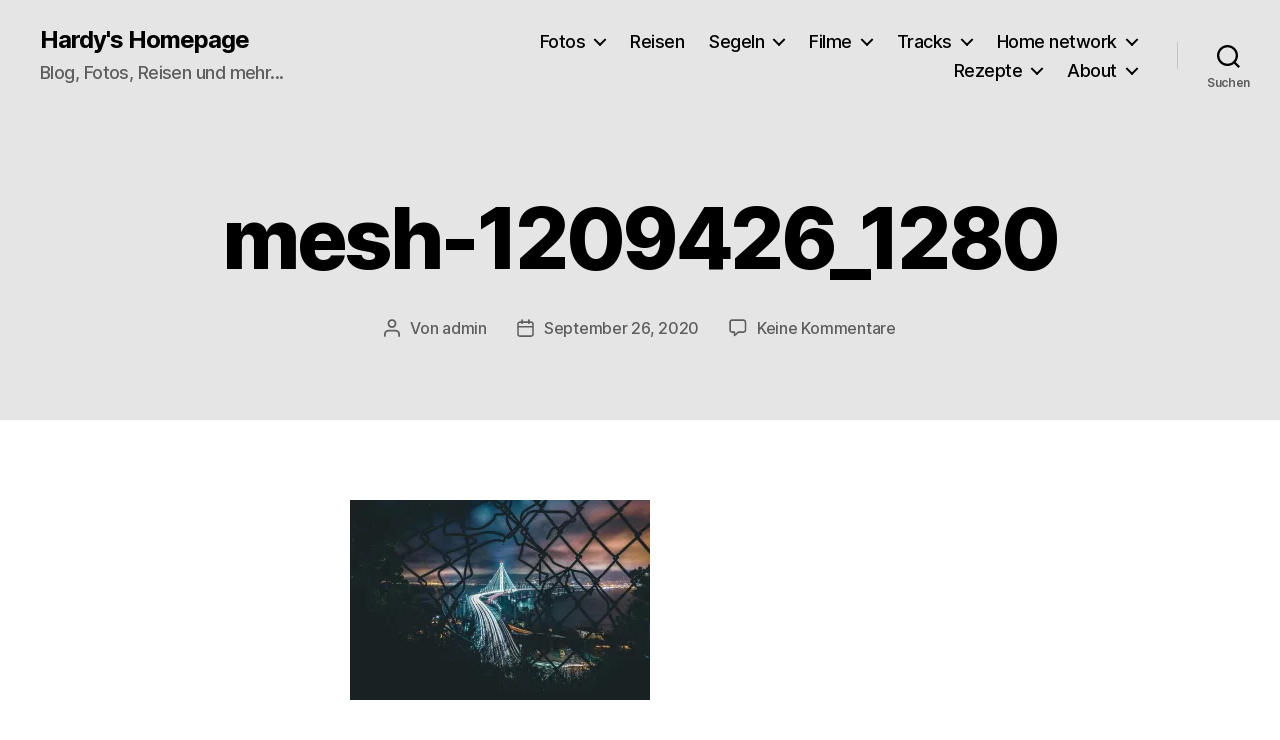

--- FILE ---
content_type: text/html; charset=UTF-8
request_url: https://blog.gerhard-vogt.de/china-abgeschnitten-von-westlicher-technik/mesh-1209426_1280/
body_size: 25553
content:
<!DOCTYPE html>

<html class="no-js" lang="de">

	<head>

		<meta charset="UTF-8">
		<meta name="viewport" content="width=device-width, initial-scale=1.0">

		<link rel="profile" href="https://gmpg.org/xfn/11">

		<meta name='robots' content='index, follow, max-image-preview:large, max-snippet:-1, max-video-preview:-1' />
	<style>img:is([sizes="auto" i], [sizes^="auto," i]) { contain-intrinsic-size: 3000px 1500px }</style>
	
	<!-- This site is optimized with the Yoast SEO plugin v26.1.1 - https://yoast.com/wordpress/plugins/seo/ -->
	<title>mesh-1209426_1280 - Hardy&#039;s Homepage</title>
	<link rel="canonical" href="https://blog.gerhard-vogt.de/china-abgeschnitten-von-westlicher-technik/mesh-1209426_1280/" />
	<meta property="og:locale" content="de_DE" />
	<meta property="og:type" content="article" />
	<meta property="og:title" content="mesh-1209426_1280 - Hardy&#039;s Homepage" />
	<meta property="og:url" content="https://blog.gerhard-vogt.de/china-abgeschnitten-von-westlicher-technik/mesh-1209426_1280/" />
	<meta property="og:site_name" content="Hardy&#039;s Homepage" />
	<meta property="og:image" content="https://blog.gerhard-vogt.de/china-abgeschnitten-von-westlicher-technik/mesh-1209426_1280" />
	<meta property="og:image:width" content="1280" />
	<meta property="og:image:height" content="853" />
	<meta property="og:image:type" content="image/jpeg" />
	<script type="application/ld+json" class="yoast-schema-graph">{"@context":"https://schema.org","@graph":[{"@type":"WebPage","@id":"https://blog.gerhard-vogt.de/china-abgeschnitten-von-westlicher-technik/mesh-1209426_1280/","url":"https://blog.gerhard-vogt.de/china-abgeschnitten-von-westlicher-technik/mesh-1209426_1280/","name":"mesh-1209426_1280 - Hardy&#039;s Homepage","isPartOf":{"@id":"http://blog.gerhard-vogt.de/#website"},"primaryImageOfPage":{"@id":"https://blog.gerhard-vogt.de/china-abgeschnitten-von-westlicher-technik/mesh-1209426_1280/#primaryimage"},"image":{"@id":"https://blog.gerhard-vogt.de/china-abgeschnitten-von-westlicher-technik/mesh-1209426_1280/#primaryimage"},"thumbnailUrl":"https://i0.wp.com/blog.gerhard-vogt.de/wp-content/uploads/2020/09/mesh-1209426_1280.jpg?fit=1280%2C853&ssl=1","datePublished":"2020-09-26T06:14:43+00:00","breadcrumb":{"@id":"https://blog.gerhard-vogt.de/china-abgeschnitten-von-westlicher-technik/mesh-1209426_1280/#breadcrumb"},"inLanguage":"de","potentialAction":[{"@type":"ReadAction","target":["https://blog.gerhard-vogt.de/china-abgeschnitten-von-westlicher-technik/mesh-1209426_1280/"]}]},{"@type":"ImageObject","inLanguage":"de","@id":"https://blog.gerhard-vogt.de/china-abgeschnitten-von-westlicher-technik/mesh-1209426_1280/#primaryimage","url":"https://i0.wp.com/blog.gerhard-vogt.de/wp-content/uploads/2020/09/mesh-1209426_1280.jpg?fit=1280%2C853&ssl=1","contentUrl":"https://i0.wp.com/blog.gerhard-vogt.de/wp-content/uploads/2020/09/mesh-1209426_1280.jpg?fit=1280%2C853&ssl=1"},{"@type":"BreadcrumbList","@id":"https://blog.gerhard-vogt.de/china-abgeschnitten-von-westlicher-technik/mesh-1209426_1280/#breadcrumb","itemListElement":[{"@type":"ListItem","position":1,"name":"Home","item":"http://blog.gerhard-vogt.de/"},{"@type":"ListItem","position":2,"name":"China abgeschnitten von westlicher Technik","item":"http://blog.gerhard-vogt.de/china-abgeschnitten-von-westlicher-technik/"},{"@type":"ListItem","position":3,"name":"mesh-1209426_1280"}]},{"@type":"WebSite","@id":"http://blog.gerhard-vogt.de/#website","url":"http://blog.gerhard-vogt.de/","name":"Hardy's Homepage","description":"Blog, Fotos, Reisen und mehr...","publisher":{"@id":"http://blog.gerhard-vogt.de/#/schema/person/b028806ab758bba29a6318f701924e6a"},"potentialAction":[{"@type":"SearchAction","target":{"@type":"EntryPoint","urlTemplate":"http://blog.gerhard-vogt.de/?s={search_term_string}"},"query-input":{"@type":"PropertyValueSpecification","valueRequired":true,"valueName":"search_term_string"}}],"inLanguage":"de"},{"@type":["Person","Organization"],"@id":"http://blog.gerhard-vogt.de/#/schema/person/b028806ab758bba29a6318f701924e6a","name":"Gerhard Vogt","image":{"@type":"ImageObject","inLanguage":"de","@id":"http://blog.gerhard-vogt.de/#/schema/person/image/","url":"https://i0.wp.com/blog.gerhard-vogt.de/wp-content/uploads/2020/09/mesh-1209426_1280.jpg?fit=1280%2C853&ssl=1","contentUrl":"https://i0.wp.com/blog.gerhard-vogt.de/wp-content/uploads/2020/09/mesh-1209426_1280.jpg?fit=1280%2C853&ssl=1","width":1280,"height":853,"caption":"Gerhard Vogt"},"logo":{"@id":"http://blog.gerhard-vogt.de/#/schema/person/image/"},"description":"Born in Munich, but living more then 10 years now in the lovely Stuttgart area. Grown up in a technical environment, moved then into the project and people management. I'm interested in plenty of outdoor sports like sailing, biking, skiing, hiking, but also ball sports like tennis and badminton. Travelling the world, and making photos is another hobby. Never get bored! :-)","sameAs":["https://www.gerhard-vogt.de","https://www.instagram.com/gerhardy2408/","https://www.linkedin.com/in/vogtgerhard/","https://www.youtube.com/channel/UCpp-ARJQIGR7t2qPRLrVJLw"]}]}</script>
	<!-- / Yoast SEO plugin. -->


<link rel='dns-prefetch' href='//secure.gravatar.com' />
<link rel='dns-prefetch' href='//stats.wp.com' />
<link rel='dns-prefetch' href='//v0.wordpress.com' />
<link rel='preconnect' href='//i0.wp.com' />
<link rel="alternate" type="application/rss+xml" title="Hardy&#039;s Homepage &raquo; Feed" href="https://blog.gerhard-vogt.de/feed/" />
<link rel="alternate" type="application/rss+xml" title="Hardy&#039;s Homepage &raquo; Kommentar-Feed" href="https://blog.gerhard-vogt.de/comments/feed/" />
<link rel="alternate" type="application/rss+xml" title="Hardy&#039;s Homepage &raquo; mesh-1209426_1280 Kommentar-Feed" href="https://blog.gerhard-vogt.de/china-abgeschnitten-von-westlicher-technik/mesh-1209426_1280/feed/" />
<script>
window._wpemojiSettings = {"baseUrl":"https:\/\/s.w.org\/images\/core\/emoji\/15.0.3\/72x72\/","ext":".png","svgUrl":"https:\/\/s.w.org\/images\/core\/emoji\/15.0.3\/svg\/","svgExt":".svg","source":{"concatemoji":"https:\/\/blog.gerhard-vogt.de\/wp-includes\/js\/wp-emoji-release.min.js?ver=6.7.2"}};
/*! This file is auto-generated */
!function(i,n){var o,s,e;function c(e){try{var t={supportTests:e,timestamp:(new Date).valueOf()};sessionStorage.setItem(o,JSON.stringify(t))}catch(e){}}function p(e,t,n){e.clearRect(0,0,e.canvas.width,e.canvas.height),e.fillText(t,0,0);var t=new Uint32Array(e.getImageData(0,0,e.canvas.width,e.canvas.height).data),r=(e.clearRect(0,0,e.canvas.width,e.canvas.height),e.fillText(n,0,0),new Uint32Array(e.getImageData(0,0,e.canvas.width,e.canvas.height).data));return t.every(function(e,t){return e===r[t]})}function u(e,t,n){switch(t){case"flag":return n(e,"\ud83c\udff3\ufe0f\u200d\u26a7\ufe0f","\ud83c\udff3\ufe0f\u200b\u26a7\ufe0f")?!1:!n(e,"\ud83c\uddfa\ud83c\uddf3","\ud83c\uddfa\u200b\ud83c\uddf3")&&!n(e,"\ud83c\udff4\udb40\udc67\udb40\udc62\udb40\udc65\udb40\udc6e\udb40\udc67\udb40\udc7f","\ud83c\udff4\u200b\udb40\udc67\u200b\udb40\udc62\u200b\udb40\udc65\u200b\udb40\udc6e\u200b\udb40\udc67\u200b\udb40\udc7f");case"emoji":return!n(e,"\ud83d\udc26\u200d\u2b1b","\ud83d\udc26\u200b\u2b1b")}return!1}function f(e,t,n){var r="undefined"!=typeof WorkerGlobalScope&&self instanceof WorkerGlobalScope?new OffscreenCanvas(300,150):i.createElement("canvas"),a=r.getContext("2d",{willReadFrequently:!0}),o=(a.textBaseline="top",a.font="600 32px Arial",{});return e.forEach(function(e){o[e]=t(a,e,n)}),o}function t(e){var t=i.createElement("script");t.src=e,t.defer=!0,i.head.appendChild(t)}"undefined"!=typeof Promise&&(o="wpEmojiSettingsSupports",s=["flag","emoji"],n.supports={everything:!0,everythingExceptFlag:!0},e=new Promise(function(e){i.addEventListener("DOMContentLoaded",e,{once:!0})}),new Promise(function(t){var n=function(){try{var e=JSON.parse(sessionStorage.getItem(o));if("object"==typeof e&&"number"==typeof e.timestamp&&(new Date).valueOf()<e.timestamp+604800&&"object"==typeof e.supportTests)return e.supportTests}catch(e){}return null}();if(!n){if("undefined"!=typeof Worker&&"undefined"!=typeof OffscreenCanvas&&"undefined"!=typeof URL&&URL.createObjectURL&&"undefined"!=typeof Blob)try{var e="postMessage("+f.toString()+"("+[JSON.stringify(s),u.toString(),p.toString()].join(",")+"));",r=new Blob([e],{type:"text/javascript"}),a=new Worker(URL.createObjectURL(r),{name:"wpTestEmojiSupports"});return void(a.onmessage=function(e){c(n=e.data),a.terminate(),t(n)})}catch(e){}c(n=f(s,u,p))}t(n)}).then(function(e){for(var t in e)n.supports[t]=e[t],n.supports.everything=n.supports.everything&&n.supports[t],"flag"!==t&&(n.supports.everythingExceptFlag=n.supports.everythingExceptFlag&&n.supports[t]);n.supports.everythingExceptFlag=n.supports.everythingExceptFlag&&!n.supports.flag,n.DOMReady=!1,n.readyCallback=function(){n.DOMReady=!0}}).then(function(){return e}).then(function(){var e;n.supports.everything||(n.readyCallback(),(e=n.source||{}).concatemoji?t(e.concatemoji):e.wpemoji&&e.twemoji&&(t(e.twemoji),t(e.wpemoji)))}))}((window,document),window._wpemojiSettings);
</script>
<link rel='stylesheet' id='sdm-styles-css' href='https://blog.gerhard-vogt.de/wp-content/plugins/simple-download-monitor/css/sdm_wp_styles.css?ver=6.7.2' media='all' />
<style id='wp-emoji-styles-inline-css'>

	img.wp-smiley, img.emoji {
		display: inline !important;
		border: none !important;
		box-shadow: none !important;
		height: 1em !important;
		width: 1em !important;
		margin: 0 0.07em !important;
		vertical-align: -0.1em !important;
		background: none !important;
		padding: 0 !important;
	}
</style>
<link rel='stylesheet' id='wp-block-library-css' href='https://blog.gerhard-vogt.de/wp-includes/css/dist/block-library/style.min.css?ver=6.7.2' media='all' />
<style id='activitypub-follow-me-style-inline-css'>
body.modal-open{overflow:hidden}.activitypub-modal__overlay{align-items:center;background-color:rgba(0,0,0,.5);bottom:0;color:initial;display:flex;justify-content:center;left:0;padding:1rem;position:fixed;right:0;top:0;z-index:100000}.activitypub-modal__overlay.compact{align-items:flex-start;background-color:transparent;bottom:auto;justify-content:flex-start;left:auto;padding:0;position:absolute;right:auto;top:auto;z-index:100}.activitypub-modal__overlay[hidden]{display:none}.activitypub-modal__frame{animation:activitypub-modal-appear .2s ease-out;background-color:var(--wp--preset--color--white,#fff);border-radius:8px;box-shadow:0 5px 15px rgba(0,0,0,.3);display:flex;flex-direction:column;max-height:calc(100vh - 2rem);max-width:660px;overflow:hidden;width:100%}.compact .activitypub-modal__frame{box-shadow:0 2px 8px rgba(0,0,0,.1);max-height:300px;max-width:-moz-min-content;max-width:min-content;min-width:250px;width:auto}.activitypub-modal__header{align-items:center;border-bottom:1px solid var(--wp--preset--color--light-gray,#f0f0f0);display:flex;flex-shrink:0;justify-content:space-between;padding:2rem 2rem 1.5rem}.compact .activitypub-modal__header{display:none}.activitypub-modal__header .activitypub-modal__close{align-items:center;border:none;cursor:pointer;display:flex;justify-content:center;padding:.5rem;width:auto}.activitypub-modal__header .activitypub-modal__close:active{border:none;padding:.5rem}.activitypub-modal__title{font-size:130%;font-weight:600;line-height:1.4;margin:0!important}.activitypub-modal__content{overflow-y:auto}@keyframes activitypub-modal-appear{0%{opacity:0;transform:translateY(20px)}to{opacity:1;transform:translateY(0)}}.activitypub-follow-me-block-wrapper{display:block;margin:1rem 0;position:relative}.activitypub-follow-me-block-wrapper .activitypub-profile{padding:1rem 0}.activitypub-follow-me-block-wrapper .activitypub-profile__body{display:flex;flex-wrap:wrap}.activitypub-follow-me-block-wrapper .activitypub-profile__avatar{border-radius:50%;height:75px;margin-right:1rem;-o-object-fit:cover;object-fit:cover;width:75px}.activitypub-follow-me-block-wrapper .activitypub-profile__content{align-items:center;display:flex;flex:1;flex-wrap:wrap;justify-content:space-between;min-width:0}.activitypub-follow-me-block-wrapper .activitypub-profile__info{display:block;flex:1;min-width:0}.activitypub-follow-me-block-wrapper .activitypub-profile__name{font-size:1.25em;overflow:hidden;text-overflow:ellipsis;white-space:nowrap}.activitypub-follow-me-block-wrapper .activitypub-profile__handle,.activitypub-follow-me-block-wrapper .activitypub-profile__name{color:inherit;line-height:1.2;overflow:hidden;text-overflow:ellipsis;white-space:nowrap}.activitypub-follow-me-block-wrapper .activitypub-profile div.wp-block-button{align-items:center;display:flex;margin:0 0 0 1rem}.activitypub-follow-me-block-wrapper .activitypub-profile .wp-block-button__link{margin:0}.activitypub-follow-me-block-wrapper .activitypub-profile .is-small{font-size:.8rem;padding:.25rem .5rem}.activitypub-follow-me-block-wrapper .activitypub-profile .is-compact{font-size:.9rem;padding:.4rem .8rem}.activitypub-follow-me-block-wrapper:not(.is-style-button-only):not(.is-style-profile) .activitypub-profile__bio,.activitypub-follow-me-block-wrapper:not(.is-style-button-only):not(.is-style-profile) .activitypub-profile__stats{display:none}.activitypub-follow-me-block-wrapper.is-style-button-only .activitypub-profile{padding:0}.activitypub-follow-me-block-wrapper.is-style-button-only .activitypub-profile__body{display:block;padding:0}.activitypub-follow-me-block-wrapper.is-style-button-only .activitypub-profile__content{display:inline}.activitypub-follow-me-block-wrapper.is-style-button-only div.wp-block-button{display:inline-block;margin:0}.activitypub-follow-me-block-wrapper.is-style-button-only .activitypub-profile__avatar,.activitypub-follow-me-block-wrapper.is-style-button-only .activitypub-profile__bio,.activitypub-follow-me-block-wrapper.is-style-button-only .activitypub-profile__handle,.activitypub-follow-me-block-wrapper.is-style-button-only .activitypub-profile__name,.activitypub-follow-me-block-wrapper.is-style-button-only .activitypub-profile__stats{display:none}.activitypub-follow-me-block-wrapper.is-style-profile{border-radius:8px;box-shadow:0 2px 8px rgba(0,0,0,.1);overflow:hidden}.activitypub-follow-me-block-wrapper.is-style-profile .activitypub-profile,.activitypub-follow-me-block-wrapper.is-style-profile.has-background .activitypub-profile{padding:0}.activitypub-follow-me-block-wrapper.is-style-profile .activitypub-profile__header{background-color:#ccc;background-position:50%;background-size:cover;height:120px;width:100%}.activitypub-follow-me-block-wrapper.is-style-profile .activitypub-profile__body{padding:1rem}.activitypub-follow-me-block-wrapper.is-style-profile .activitypub-profile__avatar{height:64px;width:64px}.activitypub-follow-me-block-wrapper.is-style-profile .activitypub-profile__content{flex:1;min-width:0}.activitypub-follow-me-block-wrapper.is-style-profile .activitypub-profile__name{margin-bottom:.25rem}.activitypub-follow-me-block-wrapper.is-style-profile .activitypub-profile__bio{font-size:90%;line-height:1.4;margin-top:16px;width:100%}.activitypub-follow-me-block-wrapper.is-style-profile .activitypub-profile__bio p{margin:0 0 .5rem}.activitypub-follow-me-block-wrapper.is-style-profile .activitypub-profile__bio p:last-child{margin-bottom:0}.activitypub-follow-me-block-wrapper.is-style-profile .activitypub-profile__stats{display:flex;font-size:.9em;gap:16px;margin-top:1rem;width:100%}.activitypub-follow-me-block-wrapper.has-background .activitypub-profile,.activitypub-follow-me-block-wrapper.has-border .activitypub-profile{padding-left:1rem;padding-right:1rem}.activitypub-dialog__section{border-bottom:1px solid var(--wp--preset--color--light-gray,#f0f0f0);padding:1.5rem 2rem}.activitypub-dialog__section:last-child{border-bottom:none;padding-bottom:2rem}.activitypub-dialog__section h4{font-size:110%;margin-bottom:.5rem;margin-top:0}.activitypub-dialog__description{color:inherit;font-size:95%;margin-bottom:1rem}.activitypub-dialog__button-group{display:flex;margin-bottom:.5rem;width:100%}.activitypub-dialog__button-group input[type]{border:1px solid var(--wp--preset--color--gray,#e2e4e7);border-radius:4px 0 0 4px;flex:1;line-height:1;margin:0}.activitypub-dialog__button-group input[type]::-moz-placeholder{opacity:.5}.activitypub-dialog__button-group input[type]::placeholder{opacity:.5}.activitypub-dialog__button-group input[type][aria-invalid=true]{border-color:var(--wp--preset--color--vivid-red)}.activitypub-dialog__button-group button{border-radius:0 4px 4px 0!important;margin-left:-1px!important;min-width:22.5%;width:auto}.activitypub-dialog__error{color:var(--wp--preset--color--vivid-red);font-size:90%;margin-top:.5rem}

</style>
<link rel='stylesheet' id='activitypub-followers-style-css' href='https://blog.gerhard-vogt.de/wp-content/plugins/activitypub/build/followers/style-index.css?ver=2.0.1' media='all' />
<style id='activitypub-reactions-style-inline-css'>
body.modal-open{overflow:hidden}.activitypub-modal__overlay{align-items:center;background-color:rgba(0,0,0,.5);bottom:0;color:initial;display:flex;justify-content:center;left:0;padding:1rem;position:fixed;right:0;top:0;z-index:100000}.activitypub-modal__overlay.compact{align-items:flex-start;background-color:transparent;bottom:auto;justify-content:flex-start;left:auto;padding:0;position:absolute;right:auto;top:auto;z-index:100}.activitypub-modal__overlay[hidden]{display:none}.activitypub-modal__frame{animation:activitypub-modal-appear .2s ease-out;background-color:var(--wp--preset--color--white,#fff);border-radius:8px;box-shadow:0 5px 15px rgba(0,0,0,.3);display:flex;flex-direction:column;max-height:calc(100vh - 2rem);max-width:660px;overflow:hidden;width:100%}.compact .activitypub-modal__frame{box-shadow:0 2px 8px rgba(0,0,0,.1);max-height:300px;max-width:-moz-min-content;max-width:min-content;min-width:250px;width:auto}.activitypub-modal__header{align-items:center;border-bottom:1px solid var(--wp--preset--color--light-gray,#f0f0f0);display:flex;flex-shrink:0;justify-content:space-between;padding:2rem 2rem 1.5rem}.compact .activitypub-modal__header{display:none}.activitypub-modal__header .activitypub-modal__close{align-items:center;border:none;cursor:pointer;display:flex;justify-content:center;padding:.5rem;width:auto}.activitypub-modal__header .activitypub-modal__close:active{border:none;padding:.5rem}.activitypub-modal__title{font-size:130%;font-weight:600;line-height:1.4;margin:0!important}.activitypub-modal__content{overflow-y:auto}@keyframes activitypub-modal-appear{0%{opacity:0;transform:translateY(20px)}to{opacity:1;transform:translateY(0)}}.wp-block-activitypub-reactions{margin-bottom:2rem;margin-top:2rem;position:relative}.wp-block-activitypub-reactions.has-background,.wp-block-activitypub-reactions.has-border{box-sizing:border-box;padding:2rem}.wp-block-activitypub-reactions .activitypub-reactions{display:flex;flex-direction:column;flex-wrap:wrap}.wp-block-activitypub-reactions .reaction-group{align-items:center;display:flex;gap:.75rem;justify-content:flex-start;margin:.5em 0;position:relative;width:100%}@media(max-width:782px){.wp-block-activitypub-reactions .reaction-group:has(.reaction-avatars:not(:empty)){justify-content:space-between}}.wp-block-activitypub-reactions .reaction-group .reaction-avatars{align-items:center;display:flex;flex-direction:row;list-style:none;margin:0!important;padding:0}.wp-block-activitypub-reactions .reaction-group .reaction-avatars li{margin:0 -10px 0 0;padding:0;transition:transform .2s ease}.wp-block-activitypub-reactions .reaction-group .reaction-avatars li:not([hidden]):not(:has(~li:not([hidden]))){margin-right:0}.wp-block-activitypub-reactions .reaction-group .reaction-avatars li:hover{transform:translateY(-2px);z-index:2}.wp-block-activitypub-reactions .reaction-group .reaction-avatars li a{border-radius:50%;box-shadow:none;display:block;line-height:1;text-decoration:none}.wp-block-activitypub-reactions .reaction-group .reaction-avatar{max-height:32px;max-width:32px;overflow:hidden;-moz-force-broken-image-icon:1;border:.5px solid var(--wp--preset--color--contrast,hsla(0,0%,100%,.8));border-radius:50%;box-shadow:0 0 0 .5px hsla(0,0%,100%,.8),0 1px 3px rgba(0,0,0,.2);transition:transform .6s cubic-bezier(.34,1.56,.64,1);will-change:transform}.wp-block-activitypub-reactions .reaction-group .reaction-avatar:focus-visible,.wp-block-activitypub-reactions .reaction-group .reaction-avatar:hover{position:relative;transform:translateY(-5px);z-index:1}.wp-block-activitypub-reactions .reaction-group .reaction-label{align-items:center;background:none;border:none;border-radius:4px;color:currentColor;display:flex;flex:0 0 auto;font-size:70%;gap:.25rem;padding:.25rem .5rem;text-decoration:none;transition:background-color .2s ease;white-space:nowrap}.wp-block-activitypub-reactions .reaction-group .reaction-label:hover{background-color:rgba(0,0,0,.05);color:currentColor}.wp-block-activitypub-reactions .reaction-group .reaction-label:focus:not(:disabled){box-shadow:none;outline:1px solid currentColor;outline-offset:2px}.reactions-list{list-style:none;margin:0!important;padding:.5rem}.components-popover__content>.reactions-list{padding:0}.reactions-list .reaction-item{margin:0 0 .5rem}.reactions-list .reaction-item:last-child{margin-bottom:0}.reactions-list .reaction-item a{align-items:center;border-radius:4px;box-shadow:none;color:inherit;display:flex;gap:.75rem;padding:.5rem;text-decoration:none;transition:background-color .2s ease}.reactions-list .reaction-item a:hover{background-color:rgba(0,0,0,.03)}.reactions-list .reaction-item img{border:1px solid var(--wp--preset--color--light-gray,#f0f0f0);border-radius:50%;box-shadow:none;height:36px;width:36px}.reactions-list .reaction-item .reaction-name{font-size:75%}.components-popover__content{box-shadow:0 2px 8px rgba(0,0,0,.1);max-height:300px;max-width:-moz-min-content;max-width:min-content;min-width:250px;padding:.5rem;width:auto}

</style>
<style id='activitypub-reply-style-inline-css'>
.activitypub-embed{background:#fff;border:1px solid #e6e6e6;border-radius:12px;font-family:-apple-system,BlinkMacSystemFont,Segoe UI,Roboto,Helvetica,Arial,sans-serif;max-width:100%;padding:0}.activitypub-reply-block .activitypub-embed{margin:1em 0}.activitypub-embed-header{align-items:center;display:flex;gap:10px;padding:15px}.activitypub-embed-header img{border-radius:50%;height:48px;width:48px}.activitypub-embed-header-text{flex-grow:1}.activitypub-embed-header-text h2{color:#000;font-size:15px;font-weight:600;margin:0;padding:0}.activitypub-embed-header-text .ap-account{color:#687684;font-size:14px;text-decoration:none}.activitypub-embed-content{padding:0 15px 15px}.activitypub-embed-content .ap-title{color:#000;font-size:23px;font-weight:600;margin:0 0 10px;padding:0}.activitypub-embed-content .ap-subtitle{color:#000;font-size:15px;margin:0 0 15px}.activitypub-embed-content .ap-preview{border:1px solid #e6e6e6}.activitypub-embed-content .ap-preview img{display:block;height:auto}.activitypub-embed-content .ap-preview{border-radius:8px;box-sizing:border-box;display:grid;gap:2px;grid-template-columns:1fr 1fr;grid-template-rows:1fr 1fr;margin:1em 0 0;min-height:64px;overflow:hidden;position:relative;width:100%}.activitypub-embed-content .ap-preview.layout-1{grid-template-columns:1fr;grid-template-rows:1fr}.activitypub-embed-content .ap-preview.layout-2{aspect-ratio:auto;grid-template-rows:1fr;height:auto}.activitypub-embed-content .ap-preview.layout-3>img:first-child{grid-row:span 2}.activitypub-embed-content .ap-preview img{border:0;box-sizing:border-box;display:inline-block;height:100%;-o-object-fit:cover;object-fit:cover;overflow:hidden;position:relative;width:100%}.activitypub-embed-content .ap-preview audio,.activitypub-embed-content .ap-preview video{display:block;grid-column:1/span 2;max-width:100%}.activitypub-embed-content .ap-preview audio{width:100%}.activitypub-embed-content .ap-preview-text{padding:15px}.activitypub-embed-meta{border-top:1px solid #e6e6e6;color:#687684;display:flex;font-size:13px;gap:15px;padding:15px}.activitypub-embed-meta .ap-stat{align-items:center;display:flex;gap:5px}@media only screen and (max-width:399px){.activitypub-embed-meta span.ap-stat{display:none!important}}.activitypub-embed-meta a.ap-stat{color:inherit;text-decoration:none}.activitypub-embed-meta strong{color:#000;font-weight:600}.activitypub-embed-meta .ap-stat-label{color:#687684}.wp-block-activitypub-reply .components-spinner{height:12px;margin-bottom:0;margin-top:0;width:12px}

</style>
<link rel='stylesheet' id='mediaelement-css' href='https://blog.gerhard-vogt.de/wp-includes/js/mediaelement/mediaelementplayer-legacy.min.css?ver=4.2.17' media='all' />
<link rel='stylesheet' id='wp-mediaelement-css' href='https://blog.gerhard-vogt.de/wp-includes/js/mediaelement/wp-mediaelement.min.css?ver=6.7.2' media='all' />
<style id='jetpack-sharing-buttons-style-inline-css'>
.jetpack-sharing-buttons__services-list{display:flex;flex-direction:row;flex-wrap:wrap;gap:0;list-style-type:none;margin:5px;padding:0}.jetpack-sharing-buttons__services-list.has-small-icon-size{font-size:12px}.jetpack-sharing-buttons__services-list.has-normal-icon-size{font-size:16px}.jetpack-sharing-buttons__services-list.has-large-icon-size{font-size:24px}.jetpack-sharing-buttons__services-list.has-huge-icon-size{font-size:36px}@media print{.jetpack-sharing-buttons__services-list{display:none!important}}.editor-styles-wrapper .wp-block-jetpack-sharing-buttons{gap:0;padding-inline-start:0}ul.jetpack-sharing-buttons__services-list.has-background{padding:1.25em 2.375em}
</style>
<style id='classic-theme-styles-inline-css'>
/*! This file is auto-generated */
.wp-block-button__link{color:#fff;background-color:#32373c;border-radius:9999px;box-shadow:none;text-decoration:none;padding:calc(.667em + 2px) calc(1.333em + 2px);font-size:1.125em}.wp-block-file__button{background:#32373c;color:#fff;text-decoration:none}
</style>
<style id='global-styles-inline-css'>
:root{--wp--preset--aspect-ratio--square: 1;--wp--preset--aspect-ratio--4-3: 4/3;--wp--preset--aspect-ratio--3-4: 3/4;--wp--preset--aspect-ratio--3-2: 3/2;--wp--preset--aspect-ratio--2-3: 2/3;--wp--preset--aspect-ratio--16-9: 16/9;--wp--preset--aspect-ratio--9-16: 9/16;--wp--preset--color--black: #000000;--wp--preset--color--cyan-bluish-gray: #abb8c3;--wp--preset--color--white: #ffffff;--wp--preset--color--pale-pink: #f78da7;--wp--preset--color--vivid-red: #cf2e2e;--wp--preset--color--luminous-vivid-orange: #ff6900;--wp--preset--color--luminous-vivid-amber: #fcb900;--wp--preset--color--light-green-cyan: #7bdcb5;--wp--preset--color--vivid-green-cyan: #00d084;--wp--preset--color--pale-cyan-blue: #8ed1fc;--wp--preset--color--vivid-cyan-blue: #0693e3;--wp--preset--color--vivid-purple: #9b51e0;--wp--preset--color--accent: #e22658;--wp--preset--color--primary: #000000;--wp--preset--color--secondary: #6d6d6d;--wp--preset--color--subtle-background: #dbdbdb;--wp--preset--color--background: #ffffff;--wp--preset--gradient--vivid-cyan-blue-to-vivid-purple: linear-gradient(135deg,rgba(6,147,227,1) 0%,rgb(155,81,224) 100%);--wp--preset--gradient--light-green-cyan-to-vivid-green-cyan: linear-gradient(135deg,rgb(122,220,180) 0%,rgb(0,208,130) 100%);--wp--preset--gradient--luminous-vivid-amber-to-luminous-vivid-orange: linear-gradient(135deg,rgba(252,185,0,1) 0%,rgba(255,105,0,1) 100%);--wp--preset--gradient--luminous-vivid-orange-to-vivid-red: linear-gradient(135deg,rgba(255,105,0,1) 0%,rgb(207,46,46) 100%);--wp--preset--gradient--very-light-gray-to-cyan-bluish-gray: linear-gradient(135deg,rgb(238,238,238) 0%,rgb(169,184,195) 100%);--wp--preset--gradient--cool-to-warm-spectrum: linear-gradient(135deg,rgb(74,234,220) 0%,rgb(151,120,209) 20%,rgb(207,42,186) 40%,rgb(238,44,130) 60%,rgb(251,105,98) 80%,rgb(254,248,76) 100%);--wp--preset--gradient--blush-light-purple: linear-gradient(135deg,rgb(255,206,236) 0%,rgb(152,150,240) 100%);--wp--preset--gradient--blush-bordeaux: linear-gradient(135deg,rgb(254,205,165) 0%,rgb(254,45,45) 50%,rgb(107,0,62) 100%);--wp--preset--gradient--luminous-dusk: linear-gradient(135deg,rgb(255,203,112) 0%,rgb(199,81,192) 50%,rgb(65,88,208) 100%);--wp--preset--gradient--pale-ocean: linear-gradient(135deg,rgb(255,245,203) 0%,rgb(182,227,212) 50%,rgb(51,167,181) 100%);--wp--preset--gradient--electric-grass: linear-gradient(135deg,rgb(202,248,128) 0%,rgb(113,206,126) 100%);--wp--preset--gradient--midnight: linear-gradient(135deg,rgb(2,3,129) 0%,rgb(40,116,252) 100%);--wp--preset--font-size--small: 18px;--wp--preset--font-size--medium: 20px;--wp--preset--font-size--large: 26.25px;--wp--preset--font-size--x-large: 42px;--wp--preset--font-size--normal: 21px;--wp--preset--font-size--larger: 32px;--wp--preset--spacing--20: 0.44rem;--wp--preset--spacing--30: 0.67rem;--wp--preset--spacing--40: 1rem;--wp--preset--spacing--50: 1.5rem;--wp--preset--spacing--60: 2.25rem;--wp--preset--spacing--70: 3.38rem;--wp--preset--spacing--80: 5.06rem;--wp--preset--shadow--natural: 6px 6px 9px rgba(0, 0, 0, 0.2);--wp--preset--shadow--deep: 12px 12px 50px rgba(0, 0, 0, 0.4);--wp--preset--shadow--sharp: 6px 6px 0px rgba(0, 0, 0, 0.2);--wp--preset--shadow--outlined: 6px 6px 0px -3px rgba(255, 255, 255, 1), 6px 6px rgba(0, 0, 0, 1);--wp--preset--shadow--crisp: 6px 6px 0px rgba(0, 0, 0, 1);}:where(.is-layout-flex){gap: 0.5em;}:where(.is-layout-grid){gap: 0.5em;}body .is-layout-flex{display: flex;}.is-layout-flex{flex-wrap: wrap;align-items: center;}.is-layout-flex > :is(*, div){margin: 0;}body .is-layout-grid{display: grid;}.is-layout-grid > :is(*, div){margin: 0;}:where(.wp-block-columns.is-layout-flex){gap: 2em;}:where(.wp-block-columns.is-layout-grid){gap: 2em;}:where(.wp-block-post-template.is-layout-flex){gap: 1.25em;}:where(.wp-block-post-template.is-layout-grid){gap: 1.25em;}.has-black-color{color: var(--wp--preset--color--black) !important;}.has-cyan-bluish-gray-color{color: var(--wp--preset--color--cyan-bluish-gray) !important;}.has-white-color{color: var(--wp--preset--color--white) !important;}.has-pale-pink-color{color: var(--wp--preset--color--pale-pink) !important;}.has-vivid-red-color{color: var(--wp--preset--color--vivid-red) !important;}.has-luminous-vivid-orange-color{color: var(--wp--preset--color--luminous-vivid-orange) !important;}.has-luminous-vivid-amber-color{color: var(--wp--preset--color--luminous-vivid-amber) !important;}.has-light-green-cyan-color{color: var(--wp--preset--color--light-green-cyan) !important;}.has-vivid-green-cyan-color{color: var(--wp--preset--color--vivid-green-cyan) !important;}.has-pale-cyan-blue-color{color: var(--wp--preset--color--pale-cyan-blue) !important;}.has-vivid-cyan-blue-color{color: var(--wp--preset--color--vivid-cyan-blue) !important;}.has-vivid-purple-color{color: var(--wp--preset--color--vivid-purple) !important;}.has-black-background-color{background-color: var(--wp--preset--color--black) !important;}.has-cyan-bluish-gray-background-color{background-color: var(--wp--preset--color--cyan-bluish-gray) !important;}.has-white-background-color{background-color: var(--wp--preset--color--white) !important;}.has-pale-pink-background-color{background-color: var(--wp--preset--color--pale-pink) !important;}.has-vivid-red-background-color{background-color: var(--wp--preset--color--vivid-red) !important;}.has-luminous-vivid-orange-background-color{background-color: var(--wp--preset--color--luminous-vivid-orange) !important;}.has-luminous-vivid-amber-background-color{background-color: var(--wp--preset--color--luminous-vivid-amber) !important;}.has-light-green-cyan-background-color{background-color: var(--wp--preset--color--light-green-cyan) !important;}.has-vivid-green-cyan-background-color{background-color: var(--wp--preset--color--vivid-green-cyan) !important;}.has-pale-cyan-blue-background-color{background-color: var(--wp--preset--color--pale-cyan-blue) !important;}.has-vivid-cyan-blue-background-color{background-color: var(--wp--preset--color--vivid-cyan-blue) !important;}.has-vivid-purple-background-color{background-color: var(--wp--preset--color--vivid-purple) !important;}.has-black-border-color{border-color: var(--wp--preset--color--black) !important;}.has-cyan-bluish-gray-border-color{border-color: var(--wp--preset--color--cyan-bluish-gray) !important;}.has-white-border-color{border-color: var(--wp--preset--color--white) !important;}.has-pale-pink-border-color{border-color: var(--wp--preset--color--pale-pink) !important;}.has-vivid-red-border-color{border-color: var(--wp--preset--color--vivid-red) !important;}.has-luminous-vivid-orange-border-color{border-color: var(--wp--preset--color--luminous-vivid-orange) !important;}.has-luminous-vivid-amber-border-color{border-color: var(--wp--preset--color--luminous-vivid-amber) !important;}.has-light-green-cyan-border-color{border-color: var(--wp--preset--color--light-green-cyan) !important;}.has-vivid-green-cyan-border-color{border-color: var(--wp--preset--color--vivid-green-cyan) !important;}.has-pale-cyan-blue-border-color{border-color: var(--wp--preset--color--pale-cyan-blue) !important;}.has-vivid-cyan-blue-border-color{border-color: var(--wp--preset--color--vivid-cyan-blue) !important;}.has-vivid-purple-border-color{border-color: var(--wp--preset--color--vivid-purple) !important;}.has-vivid-cyan-blue-to-vivid-purple-gradient-background{background: var(--wp--preset--gradient--vivid-cyan-blue-to-vivid-purple) !important;}.has-light-green-cyan-to-vivid-green-cyan-gradient-background{background: var(--wp--preset--gradient--light-green-cyan-to-vivid-green-cyan) !important;}.has-luminous-vivid-amber-to-luminous-vivid-orange-gradient-background{background: var(--wp--preset--gradient--luminous-vivid-amber-to-luminous-vivid-orange) !important;}.has-luminous-vivid-orange-to-vivid-red-gradient-background{background: var(--wp--preset--gradient--luminous-vivid-orange-to-vivid-red) !important;}.has-very-light-gray-to-cyan-bluish-gray-gradient-background{background: var(--wp--preset--gradient--very-light-gray-to-cyan-bluish-gray) !important;}.has-cool-to-warm-spectrum-gradient-background{background: var(--wp--preset--gradient--cool-to-warm-spectrum) !important;}.has-blush-light-purple-gradient-background{background: var(--wp--preset--gradient--blush-light-purple) !important;}.has-blush-bordeaux-gradient-background{background: var(--wp--preset--gradient--blush-bordeaux) !important;}.has-luminous-dusk-gradient-background{background: var(--wp--preset--gradient--luminous-dusk) !important;}.has-pale-ocean-gradient-background{background: var(--wp--preset--gradient--pale-ocean) !important;}.has-electric-grass-gradient-background{background: var(--wp--preset--gradient--electric-grass) !important;}.has-midnight-gradient-background{background: var(--wp--preset--gradient--midnight) !important;}.has-small-font-size{font-size: var(--wp--preset--font-size--small) !important;}.has-medium-font-size{font-size: var(--wp--preset--font-size--medium) !important;}.has-large-font-size{font-size: var(--wp--preset--font-size--large) !important;}.has-x-large-font-size{font-size: var(--wp--preset--font-size--x-large) !important;}
:where(.wp-block-post-template.is-layout-flex){gap: 1.25em;}:where(.wp-block-post-template.is-layout-grid){gap: 1.25em;}
:where(.wp-block-columns.is-layout-flex){gap: 2em;}:where(.wp-block-columns.is-layout-grid){gap: 2em;}
:root :where(.wp-block-pullquote){font-size: 1.5em;line-height: 1.6;}
</style>
<link rel='stylesheet' id='titan-adminbar-styles-css' href='https://blog.gerhard-vogt.de/wp-content/plugins/anti-spam/assets/css/admin-bar.css?ver=7.3.8' media='all' />
<link rel='stylesheet' id='twentytwenty-style-css' href='https://blog.gerhard-vogt.de/wp-content/themes/twentytwenty/style.css?ver=2.9' media='all' />
<style id='twentytwenty-style-inline-css'>
.color-accent,.color-accent-hover:hover,.color-accent-hover:focus,:root .has-accent-color,.has-drop-cap:not(:focus):first-letter,.wp-block-button.is-style-outline,a { color: #e22658; }blockquote,.border-color-accent,.border-color-accent-hover:hover,.border-color-accent-hover:focus { border-color: #e22658; }button,.button,.faux-button,.wp-block-button__link,.wp-block-file .wp-block-file__button,input[type="button"],input[type="reset"],input[type="submit"],.bg-accent,.bg-accent-hover:hover,.bg-accent-hover:focus,:root .has-accent-background-color,.comment-reply-link { background-color: #e22658; }.fill-children-accent,.fill-children-accent * { fill: #e22658; }:root .has-background-color,button,.button,.faux-button,.wp-block-button__link,.wp-block-file__button,input[type="button"],input[type="reset"],input[type="submit"],.wp-block-button,.comment-reply-link,.has-background.has-primary-background-color:not(.has-text-color),.has-background.has-primary-background-color *:not(.has-text-color),.has-background.has-accent-background-color:not(.has-text-color),.has-background.has-accent-background-color *:not(.has-text-color) { color: #ffffff; }:root .has-background-background-color { background-color: #ffffff; }body,.entry-title a,:root .has-primary-color { color: #000000; }:root .has-primary-background-color { background-color: #000000; }cite,figcaption,.wp-caption-text,.post-meta,.entry-content .wp-block-archives li,.entry-content .wp-block-categories li,.entry-content .wp-block-latest-posts li,.wp-block-latest-comments__comment-date,.wp-block-latest-posts__post-date,.wp-block-embed figcaption,.wp-block-image figcaption,.wp-block-pullquote cite,.comment-metadata,.comment-respond .comment-notes,.comment-respond .logged-in-as,.pagination .dots,.entry-content hr:not(.has-background),hr.styled-separator,:root .has-secondary-color { color: #6d6d6d; }:root .has-secondary-background-color { background-color: #6d6d6d; }pre,fieldset,input,textarea,table,table *,hr { border-color: #dbdbdb; }caption,code,code,kbd,samp,.wp-block-table.is-style-stripes tbody tr:nth-child(odd),:root .has-subtle-background-background-color { background-color: #dbdbdb; }.wp-block-table.is-style-stripes { border-bottom-color: #dbdbdb; }.wp-block-latest-posts.is-grid li { border-top-color: #dbdbdb; }:root .has-subtle-background-color { color: #dbdbdb; }body:not(.overlay-header) .primary-menu > li > a,body:not(.overlay-header) .primary-menu > li > .icon,.modal-menu a,.footer-menu a, .footer-widgets a:where(:not(.wp-block-button__link)),#site-footer .wp-block-button.is-style-outline,.wp-block-pullquote:before,.singular:not(.overlay-header) .entry-header a,.archive-header a,.header-footer-group .color-accent,.header-footer-group .color-accent-hover:hover { color: #c12951; }.social-icons a,#site-footer button:not(.toggle),#site-footer .button,#site-footer .faux-button,#site-footer .wp-block-button__link,#site-footer .wp-block-file__button,#site-footer input[type="button"],#site-footer input[type="reset"],#site-footer input[type="submit"] { background-color: #c12951; }.social-icons a,body:not(.overlay-header) .primary-menu ul,.header-footer-group button,.header-footer-group .button,.header-footer-group .faux-button,.header-footer-group .wp-block-button:not(.is-style-outline) .wp-block-button__link,.header-footer-group .wp-block-file__button,.header-footer-group input[type="button"],.header-footer-group input[type="reset"],.header-footer-group input[type="submit"] { color: #e5e5e5; }#site-header,.footer-nav-widgets-wrapper,#site-footer,.menu-modal,.menu-modal-inner,.search-modal-inner,.archive-header,.singular .entry-header,.singular .featured-media:before,.wp-block-pullquote:before { background-color: #e5e5e5; }.header-footer-group,body:not(.overlay-header) #site-header .toggle,.menu-modal .toggle { color: #000000; }body:not(.overlay-header) .primary-menu ul { background-color: #000000; }body:not(.overlay-header) .primary-menu > li > ul:after { border-bottom-color: #000000; }body:not(.overlay-header) .primary-menu ul ul:after { border-left-color: #000000; }.site-description,body:not(.overlay-header) .toggle-inner .toggle-text,.widget .post-date,.widget .rss-date,.widget_archive li,.widget_categories li,.widget cite,.widget_pages li,.widget_meta li,.widget_nav_menu li,.powered-by-wordpress,.footer-credits .privacy-policy,.to-the-top,.singular .entry-header .post-meta,.singular:not(.overlay-header) .entry-header .post-meta a { color: #5e5e5e; }.header-footer-group pre,.header-footer-group fieldset,.header-footer-group input,.header-footer-group textarea,.header-footer-group table,.header-footer-group table *,.footer-nav-widgets-wrapper,#site-footer,.menu-modal nav *,.footer-widgets-outer-wrapper,.footer-top { border-color: #c4c4c4; }.header-footer-group table caption,body:not(.overlay-header) .header-inner .toggle-wrapper::before { background-color: #c4c4c4; }
</style>
<link rel='stylesheet' id='twentytwenty-fonts-css' href='https://blog.gerhard-vogt.de/wp-content/themes/twentytwenty/assets/css/font-inter.css?ver=2.9' media='all' />
<link rel='stylesheet' id='twentytwenty-print-style-css' href='https://blog.gerhard-vogt.de/wp-content/themes/twentytwenty/print.css?ver=2.9' media='print' />
<link rel='stylesheet' id='twentytwenty-jetpack-css' href='https://blog.gerhard-vogt.de/wp-content/plugins/jetpack/modules/theme-tools/compat/twentytwenty.css?ver=15.1.1' media='all' />
<link rel='stylesheet' id='tablepress-default-css' href='https://blog.gerhard-vogt.de/wp-content/plugins/tablepress/css/build/default.css?ver=3.2.3' media='all' />
<link rel='stylesheet' id='sp-dsgvo_twbs4_grid-css' href='https://blog.gerhard-vogt.de/wp-content/plugins/shapepress-dsgvo/public/css/bootstrap-grid.min.css?ver=3.1.35' media='all' />
<link rel='stylesheet' id='sp-dsgvo-css' href='https://blog.gerhard-vogt.de/wp-content/plugins/shapepress-dsgvo/public/css/sp-dsgvo-public.min.css?ver=3.1.35' media='all' />
<link rel='stylesheet' id='sp-dsgvo_popup-css' href='https://blog.gerhard-vogt.de/wp-content/plugins/shapepress-dsgvo/public/css/sp-dsgvo-popup.min.css?ver=3.1.35' media='all' />
<link rel='stylesheet' id='simplebar-css' href='https://blog.gerhard-vogt.de/wp-content/plugins/shapepress-dsgvo/public/css/simplebar.min.css?ver=6.7.2' media='all' />
<link rel='stylesheet' id='afg_colorbox_css-css' href='https://blog.gerhard-vogt.de/wp-content/plugins/awesome-flickr-gallery-plugin/colorbox/colorbox.css?ver=6.7.2' media='all' />
<link rel='stylesheet' id='afg_css-css' href='https://blog.gerhard-vogt.de/wp-content/plugins/awesome-flickr-gallery-plugin/afg.css?ver=6.7.2' media='all' />
<script src="https://blog.gerhard-vogt.de/wp-includes/js/jquery/jquery.min.js?ver=3.7.1" id="jquery-core-js"></script>
<script src="https://blog.gerhard-vogt.de/wp-includes/js/jquery/jquery-migrate.min.js?ver=3.4.1" id="jquery-migrate-js"></script>
<script id="sdm-scripts-js-extra">
var sdm_ajax_script = {"ajaxurl":"https:\/\/blog.gerhard-vogt.de\/wp-admin\/admin-ajax.php"};
</script>
<script src="https://blog.gerhard-vogt.de/wp-content/plugins/simple-download-monitor/js/sdm_wp_scripts.js?ver=6.7.2" id="sdm-scripts-js"></script>
<script src="https://blog.gerhard-vogt.de/wp-content/themes/twentytwenty/assets/js/index.js?ver=2.9" id="twentytwenty-js-js" defer data-wp-strategy="defer"></script>
<script id="sp-dsgvo-js-extra">
var spDsgvoGeneralConfig = {"ajaxUrl":"https:\/\/blog.gerhard-vogt.de\/wp-admin\/admin-ajax.php","wpJsonUrl":"https:\/\/blog.gerhard-vogt.de\/wp-json\/legalweb\/v1\/","cookieName":"sp_dsgvo_cookie_settings","cookieVersion":"0","cookieLifeTime":"604800","cookieLifeTimeDismiss":"86400","locale":"de_DE","privacyPolicyPageId":"1649","privacyPolicyPageUrl":"https:\/\/blog.gerhard-vogt.de\/privacy-policy\/","imprintPageId":"74","imprintPageUrl":"https:\/\/blog.gerhard-vogt.de\/about\/impressum\/","showNoticeOnClose":"1","initialDisplayType":"policy_popup","allIntegrationSlugs":[],"noticeHideEffect":"none","noticeOnScroll":"","noticeOnScrollOffset":"100","currentPageId":"2965","forceCookieInfo":"0","clientSideBlocking":"0"};
var spDsgvoIntegrationConfig = [];
</script>
<script src="https://blog.gerhard-vogt.de/wp-content/plugins/shapepress-dsgvo/public/js/sp-dsgvo-public.min.js?ver=3.1.35" id="sp-dsgvo-js"></script>
<script src="https://blog.gerhard-vogt.de/wp-content/plugins/awesome-flickr-gallery-plugin/colorbox/jquery.colorbox-min.js?ver=6.7.2" id="afg_colorbox_script-js"></script>
<script src="https://blog.gerhard-vogt.de/wp-content/plugins/awesome-flickr-gallery-plugin/colorbox/mycolorbox.js?ver=6.7.2" id="afg_colorbox_js-js"></script>
<link rel="https://api.w.org/" href="https://blog.gerhard-vogt.de/wp-json/" /><link rel="alternate" title="JSON" type="application/json" href="https://blog.gerhard-vogt.de/wp-json/wp/v2/media/2965" /><link rel="EditURI" type="application/rsd+xml" title="RSD" href="https://blog.gerhard-vogt.de/xmlrpc.php?rsd" />
<meta name="generator" content="WordPress 6.7.2" />
<link rel='shortlink' href='https://wp.me/a7d6mv-LP' />
<link rel="alternate" title="oEmbed (JSON)" type="application/json+oembed" href="https://blog.gerhard-vogt.de/wp-json/oembed/1.0/embed?url=https%3A%2F%2Fblog.gerhard-vogt.de%2Fchina-abgeschnitten-von-westlicher-technik%2Fmesh-1209426_1280%2F" />
<link rel="alternate" title="oEmbed (XML)" type="text/xml+oembed" href="https://blog.gerhard-vogt.de/wp-json/oembed/1.0/embed?url=https%3A%2F%2Fblog.gerhard-vogt.de%2Fchina-abgeschnitten-von-westlicher-technik%2Fmesh-1209426_1280%2F&#038;format=xml" />
<style type="text/css">/* Start writing your custom CSS here */</style>	<style>img#wpstats{display:none}</style>
		<meta property="fediverse:creator" name="fediverse:creator" content="admin@blog.gerhard-vogt.de" />
	<script>document.documentElement.className = document.documentElement.className.replace( 'no-js', 'js' );</script>
	<style>.recentcomments a{display:inline !important;padding:0 !important;margin:0 !important;}</style><style>
    .sp-dsgvo-blocked-embedding-placeholder
    {
        color: #313334;
                    background: linear-gradient(90deg, #e3ffe7 0%, #d9e7ff 100%);            }

    a.sp-dsgvo-blocked-embedding-button-enable,
    a.sp-dsgvo-blocked-embedding-button-enable:hover,
    a.sp-dsgvo-blocked-embedding-button-enable:active {
        color: #313334;
        border-color: #313334;
        border-width: 2px;
    }

            .wp-embed-aspect-16-9 .sp-dsgvo-blocked-embedding-placeholder,
        .vc_video-aspect-ratio-169 .sp-dsgvo-blocked-embedding-placeholder,
        .elementor-aspect-ratio-169 .sp-dsgvo-blocked-embedding-placeholder{
            margin-top: -56.25%; /*16:9*/
        }

        .wp-embed-aspect-4-3 .sp-dsgvo-blocked-embedding-placeholder,
        .vc_video-aspect-ratio-43 .sp-dsgvo-blocked-embedding-placeholder,
        .elementor-aspect-ratio-43 .sp-dsgvo-blocked-embedding-placeholder{
            margin-top: -75%;
        }

        .wp-embed-aspect-3-2 .sp-dsgvo-blocked-embedding-placeholder,
        .vc_video-aspect-ratio-32 .sp-dsgvo-blocked-embedding-placeholder,
        .elementor-aspect-ratio-32 .sp-dsgvo-blocked-embedding-placeholder{
            margin-top: -66.66%;
        }
    </style>
            <style>
                /* latin */
                @font-face {
                    font-family: 'Roboto';
                    font-style: italic;
                    font-weight: 300;
                    src: local('Roboto Light Italic'),
                    local('Roboto-LightItalic'),
                    url(https://blog.gerhard-vogt.de/wp-content/plugins/shapepress-dsgvo/public/css/fonts/roboto/Roboto-LightItalic-webfont.woff) format('woff');
                    font-display: swap;

                }

                /* latin */
                @font-face {
                    font-family: 'Roboto';
                    font-style: italic;
                    font-weight: 400;
                    src: local('Roboto Italic'),
                    local('Roboto-Italic'),
                    url(https://blog.gerhard-vogt.de/wp-content/plugins/shapepress-dsgvo/public/css/fonts/roboto/Roboto-Italic-webfont.woff) format('woff');
                    font-display: swap;
                }

                /* latin */
                @font-face {
                    font-family: 'Roboto';
                    font-style: italic;
                    font-weight: 700;
                    src: local('Roboto Bold Italic'),
                    local('Roboto-BoldItalic'),
                    url(https://blog.gerhard-vogt.de/wp-content/plugins/shapepress-dsgvo/public/css/fonts/roboto/Roboto-BoldItalic-webfont.woff) format('woff');
                    font-display: swap;
                }

                /* latin */
                @font-face {
                    font-family: 'Roboto';
                    font-style: italic;
                    font-weight: 900;
                    src: local('Roboto Black Italic'),
                    local('Roboto-BlackItalic'),
                    url(https://blog.gerhard-vogt.de/wp-content/plugins/shapepress-dsgvo/public/css/fonts/roboto/Roboto-BlackItalic-webfont.woff) format('woff');
                    font-display: swap;
                }

                /* latin */
                @font-face {
                    font-family: 'Roboto';
                    font-style: normal;
                    font-weight: 300;
                    src: local('Roboto Light'),
                    local('Roboto-Light'),
                    url(https://blog.gerhard-vogt.de/wp-content/plugins/shapepress-dsgvo/public/css/fonts/roboto/Roboto-Light-webfont.woff) format('woff');
                    font-display: swap;
                }

                /* latin */
                @font-face {
                    font-family: 'Roboto';
                    font-style: normal;
                    font-weight: 400;
                    src: local('Roboto Regular'),
                    local('Roboto-Regular'),
                    url(https://blog.gerhard-vogt.de/wp-content/plugins/shapepress-dsgvo/public/css/fonts/roboto/Roboto-Regular-webfont.woff) format('woff');
                    font-display: swap;
                }

                /* latin */
                @font-face {
                    font-family: 'Roboto';
                    font-style: normal;
                    font-weight: 700;
                    src: local('Roboto Bold'),
                    local('Roboto-Bold'),
                    url(https://blog.gerhard-vogt.de/wp-content/plugins/shapepress-dsgvo/public/css/fonts/roboto/Roboto-Bold-webfont.woff) format('woff');
                    font-display: swap;
                }

                /* latin */
                @font-face {
                    font-family: 'Roboto';
                    font-style: normal;
                    font-weight: 900;
                    src: local('Roboto Black'),
                    local('Roboto-Black'),
                    url(https://blog.gerhard-vogt.de/wp-content/plugins/shapepress-dsgvo/public/css/fonts/roboto/Roboto-Black-webfont.woff) format('woff');
                    font-display: swap;
                }
            </style>
            <style id="custom-background-css">
body.custom-background { background-color: #ffffff; }
</style>
	<link rel="icon" href="https://i0.wp.com/blog.gerhard-vogt.de/wp-content/uploads/2017/02/cropped-Pirate-513.png?fit=32%2C32&#038;ssl=1" sizes="32x32" />
<link rel="icon" href="https://i0.wp.com/blog.gerhard-vogt.de/wp-content/uploads/2017/02/cropped-Pirate-513.png?fit=192%2C192&#038;ssl=1" sizes="192x192" />
<link rel="apple-touch-icon" href="https://i0.wp.com/blog.gerhard-vogt.de/wp-content/uploads/2017/02/cropped-Pirate-513.png?fit=180%2C180&#038;ssl=1" />
<meta name="msapplication-TileImage" content="https://i0.wp.com/blog.gerhard-vogt.de/wp-content/uploads/2017/02/cropped-Pirate-513.png?fit=270%2C270&#038;ssl=1" />

	</head>

	<body class="attachment attachment-template-default single single-attachment postid-2965 attachmentid-2965 attachment-jpeg custom-background wp-embed-responsive singular enable-search-modal missing-post-thumbnail has-no-pagination showing-comments show-avatars footer-top-visible">

		<a class="skip-link screen-reader-text" href="#site-content">Direkt zum Inhalt wechseln</a>
		<header id="site-header" class="header-footer-group">

			<div class="header-inner section-inner">

				<div class="header-titles-wrapper">

					
						<button class="toggle search-toggle mobile-search-toggle" data-toggle-target=".search-modal" data-toggle-body-class="showing-search-modal" data-set-focus=".search-modal .search-field" aria-expanded="false">
							<span class="toggle-inner">
								<span class="toggle-icon">
									<svg class="svg-icon" aria-hidden="true" role="img" focusable="false" xmlns="http://www.w3.org/2000/svg" width="23" height="23" viewBox="0 0 23 23"><path d="M38.710696,48.0601792 L43,52.3494831 L41.3494831,54 L37.0601792,49.710696 C35.2632422,51.1481185 32.9839107,52.0076499 30.5038249,52.0076499 C24.7027226,52.0076499 20,47.3049272 20,41.5038249 C20,35.7027226 24.7027226,31 30.5038249,31 C36.3049272,31 41.0076499,35.7027226 41.0076499,41.5038249 C41.0076499,43.9839107 40.1481185,46.2632422 38.710696,48.0601792 Z M36.3875844,47.1716785 C37.8030221,45.7026647 38.6734666,43.7048964 38.6734666,41.5038249 C38.6734666,36.9918565 35.0157934,33.3341833 30.5038249,33.3341833 C25.9918565,33.3341833 22.3341833,36.9918565 22.3341833,41.5038249 C22.3341833,46.0157934 25.9918565,49.6734666 30.5038249,49.6734666 C32.7048964,49.6734666 34.7026647,48.8030221 36.1716785,47.3875844 C36.2023931,47.347638 36.2360451,47.3092237 36.2726343,47.2726343 C36.3092237,47.2360451 36.347638,47.2023931 36.3875844,47.1716785 Z" transform="translate(-20 -31)" /></svg>								</span>
								<span class="toggle-text">Suchen</span>
							</span>
						</button><!-- .search-toggle -->

					
					<div class="header-titles">

						<div class="site-title faux-heading"><a href="https://blog.gerhard-vogt.de/" rel="home">Hardy&#039;s Homepage</a></div><div class="site-description">Blog, Fotos, Reisen und mehr...</div><!-- .site-description -->
					</div><!-- .header-titles -->

					<button class="toggle nav-toggle mobile-nav-toggle" data-toggle-target=".menu-modal"  data-toggle-body-class="showing-menu-modal" aria-expanded="false" data-set-focus=".close-nav-toggle">
						<span class="toggle-inner">
							<span class="toggle-icon">
								<svg class="svg-icon" aria-hidden="true" role="img" focusable="false" xmlns="http://www.w3.org/2000/svg" width="26" height="7" viewBox="0 0 26 7"><path fill-rule="evenodd" d="M332.5,45 C330.567003,45 329,43.4329966 329,41.5 C329,39.5670034 330.567003,38 332.5,38 C334.432997,38 336,39.5670034 336,41.5 C336,43.4329966 334.432997,45 332.5,45 Z M342,45 C340.067003,45 338.5,43.4329966 338.5,41.5 C338.5,39.5670034 340.067003,38 342,38 C343.932997,38 345.5,39.5670034 345.5,41.5 C345.5,43.4329966 343.932997,45 342,45 Z M351.5,45 C349.567003,45 348,43.4329966 348,41.5 C348,39.5670034 349.567003,38 351.5,38 C353.432997,38 355,39.5670034 355,41.5 C355,43.4329966 353.432997,45 351.5,45 Z" transform="translate(-329 -38)" /></svg>							</span>
							<span class="toggle-text">Menü</span>
						</span>
					</button><!-- .nav-toggle -->

				</div><!-- .header-titles-wrapper -->

				<div class="header-navigation-wrapper">

					
							<nav class="primary-menu-wrapper" aria-label="Horizontal">

								<ul class="primary-menu reset-list-style">

								<li id="menu-item-401" class="menu-item menu-item-type-custom menu-item-object-custom menu-item-has-children menu-item-401"><a>Fotos</a><span class="icon"></span>
<ul class="sub-menu">
	<li id="menu-item-481" class="menu-item menu-item-type-custom menu-item-object-custom menu-item-481"><a target="_blank" href="http://www.flickr.com/photos/hardy2408">Flickr</a></li>
	<li id="menu-item-807" class="menu-item menu-item-type-custom menu-item-object-custom menu-item-807"><a target="_blank" href="https://www.flickr.com/photos/hardy2408/albums">Flickr Alben</a></li>
	<li id="menu-item-648" class="menu-item menu-item-type-post_type menu-item-object-page menu-item-648"><a href="https://blog.gerhard-vogt.de/flickr-collections/">Flickr Collections</a></li>
	<li id="menu-item-1647" class="menu-item menu-item-type-post_type menu-item-object-page menu-item-1647"><a href="https://blog.gerhard-vogt.de/instagram-feed/">Instagram Feed</a></li>
	<li id="menu-item-10" class="menu-item menu-item-type-taxonomy menu-item-object-category menu-item-10"><a href="https://blog.gerhard-vogt.de/category/fotos/">Blogs mit Fotos</a></li>
	<li id="menu-item-612" class="menu-item menu-item-type-custom menu-item-object-custom menu-item-has-children menu-item-612"><a>Bilder auf meinem Server</a><span class="icon"></span>
	<ul class="sub-menu">
		<li id="menu-item-70" class="menu-item menu-item-type-post_type menu-item-object-page menu-item-70"><a href="https://blog.gerhard-vogt.de/biking-fotos/">Biking Fotos</a></li>
		<li id="menu-item-192" class="menu-item menu-item-type-post_type menu-item-object-page menu-item-192"><a href="https://blog.gerhard-vogt.de/uae-bilder/">UAE Bilder</a></li>
		<li id="menu-item-67" class="menu-item menu-item-type-post_type menu-item-object-page menu-item-67"><a href="https://blog.gerhard-vogt.de/segeln-fotos/">Segeln Fotos</a></li>
		<li id="menu-item-66" class="menu-item menu-item-type-post_type menu-item-object-page menu-item-66"><a href="https://blog.gerhard-vogt.de/winter-fotos/">Winter Fotos</a></li>
		<li id="menu-item-193" class="menu-item menu-item-type-post_type menu-item-object-page menu-item-193"><a href="https://blog.gerhard-vogt.de/marokko-bilder/">Marokko Bilder</a></li>
	</ul>
</li>
</ul>
</li>
<li id="menu-item-3383" class="menu-item menu-item-type-custom menu-item-object-custom menu-item-3383"><a href="http://blog.gerhard-vogt.de/reisen-blog-eintraege/">Reisen</a></li>
<li id="menu-item-1575" class="menu-item menu-item-type-custom menu-item-object-custom menu-item-has-children menu-item-1575"><a>Segeln</a><span class="icon"></span>
<ul class="sub-menu">
	<li id="menu-item-1576" class="menu-item menu-item-type-post_type menu-item-object-page menu-item-1576"><a href="https://blog.gerhard-vogt.de/segeln/">Segeln Blogs</a></li>
</ul>
</li>
<li id="menu-item-932" class="menu-item menu-item-type-custom menu-item-object-custom menu-item-has-children menu-item-932"><a>Filme</a><span class="icon"></span>
<ul class="sub-menu">
	<li id="menu-item-933" class="menu-item menu-item-type-post_type menu-item-object-page menu-item-933"><a href="https://blog.gerhard-vogt.de/filme/">Film Streams</a></li>
	<li id="menu-item-940" class="menu-item menu-item-type-taxonomy menu-item-object-category menu-item-940"><a href="https://blog.gerhard-vogt.de/category/film-reviews/">Film Review</a></li>
</ul>
</li>
<li id="menu-item-403" class="menu-item menu-item-type-custom menu-item-object-custom menu-item-has-children menu-item-403"><a>Tracks</a><span class="icon"></span>
<ul class="sub-menu">
	<li id="menu-item-33" class="menu-item menu-item-type-post_type menu-item-object-page menu-item-33"><a href="https://blog.gerhard-vogt.de/tracks/">Tracks allgemein</a></li>
	<li id="menu-item-46" class="menu-item menu-item-type-post_type menu-item-object-page menu-item-46"><a href="https://blog.gerhard-vogt.de/tracks/skifahren-wandern-segeln-tracks/">Skifahren, Wandern &#038; Segeln Tracks</a></li>
	<li id="menu-item-47" class="menu-item menu-item-type-post_type menu-item-object-page menu-item-47"><a href="https://blog.gerhard-vogt.de/tracks/biking-tracks/">Biking Tracks</a></li>
</ul>
</li>
<li id="menu-item-2192" class="menu-item menu-item-type-post_type menu-item-object-page menu-item-has-children menu-item-2192"><a href="https://blog.gerhard-vogt.de/home-network/">Home network</a><span class="icon"></span>
<ul class="sub-menu">
	<li id="menu-item-4237" class="menu-item menu-item-type-post_type menu-item-object-page menu-item-4237"><a href="https://blog.gerhard-vogt.de/home-network-2-0/">Home Network 2.0</a></li>
	<li id="menu-item-2193" class="menu-item menu-item-type-post_type menu-item-object-page menu-item-2193"><a href="https://blog.gerhard-vogt.de/home-network-components/">Home network components</a></li>
	<li id="menu-item-206" class="menu-item menu-item-type-post_type menu-item-object-page menu-item-206"><a href="https://blog.gerhard-vogt.de/about/it-setup/">IT Setup</a></li>
	<li id="menu-item-2632" class="menu-item menu-item-type-post_type menu-item-object-page menu-item-2632"><a href="https://blog.gerhard-vogt.de/smart-home-setup/">Smart home setup</a></li>
	<li id="menu-item-3675" class="menu-item menu-item-type-post_type menu-item-object-page menu-item-3675"><a href="https://blog.gerhard-vogt.de/iot-geraete-und-services/">IoT Geräte und Services</a></li>
</ul>
</li>
<li id="menu-item-1178" class="menu-item menu-item-type-custom menu-item-object-custom menu-item-has-children menu-item-1178"><a>Rezepte</a><span class="icon"></span>
<ul class="sub-menu">
	<li id="menu-item-3419" class="menu-item menu-item-type-post_type menu-item-object-page menu-item-3419"><a href="https://blog.gerhard-vogt.de/kochbuch/">Kochbuch</a></li>
	<li id="menu-item-1179" class="menu-item menu-item-type-custom menu-item-object-custom menu-item-has-children menu-item-1179"><a>Hauptgerichte</a><span class="icon"></span>
	<ul class="sub-menu">
		<li id="menu-item-2743" class="menu-item menu-item-type-post_type menu-item-object-page menu-item-2743"><a href="https://blog.gerhard-vogt.de/gnocchi-mit-gruenem-spargel-und-salbei/">Gnocchi mit grünem Spargel und Salbei</a></li>
		<li id="menu-item-1184" class="menu-item menu-item-type-post_type menu-item-object-page menu-item-1184"><a href="https://blog.gerhard-vogt.de/farfalle-mit-rosenkohl/">Farfalle mit Rosenkohl</a></li>
		<li id="menu-item-1182" class="menu-item menu-item-type-post_type menu-item-object-page menu-item-1182"><a href="https://blog.gerhard-vogt.de/fleischpflanzerl/">Fleischpflanzerl</a></li>
		<li id="menu-item-1180" class="menu-item menu-item-type-post_type menu-item-object-page menu-item-1180"><a href="https://blog.gerhard-vogt.de/pasta-mit-sardellen/">Pasta mit Sardellen</a></li>
		<li id="menu-item-2036" class="menu-item menu-item-type-post_type menu-item-object-page menu-item-2036"><a href="https://blog.gerhard-vogt.de/risotto-mit-shrimps/">Risotto mit Shrimps</a></li>
	</ul>
</li>
	<li id="menu-item-1215" class="menu-item menu-item-type-custom menu-item-object-custom menu-item-has-children menu-item-1215"><a>Deserts</a><span class="icon"></span>
	<ul class="sub-menu">
		<li id="menu-item-1214" class="menu-item menu-item-type-post_type menu-item-object-page menu-item-1214"><a href="https://blog.gerhard-vogt.de/mousse-au-chocolat/">Mousse au chocolat</a></li>
		<li id="menu-item-1218" class="menu-item menu-item-type-post_type menu-item-object-page menu-item-1218"><a href="https://blog.gerhard-vogt.de/bayerische-creme/">Bayerische Creme</a></li>
		<li id="menu-item-1519" class="menu-item menu-item-type-post_type menu-item-object-page menu-item-1519"><a href="https://blog.gerhard-vogt.de/kasekuchen/">Käsekuchen</a></li>
	</ul>
</li>
</ul>
</li>
<li id="menu-item-400" class="menu-item menu-item-type-custom menu-item-object-custom menu-item-has-children menu-item-400"><a>About</a><span class="icon"></span>
<ul class="sub-menu">
	<li id="menu-item-20" class="menu-item menu-item-type-post_type menu-item-object-page menu-item-20"><a href="https://blog.gerhard-vogt.de/historie/">Historie</a></li>
	<li id="menu-item-1651" class="menu-item menu-item-type-post_type menu-item-object-page menu-item-privacy-policy menu-item-1651"><a rel="privacy-policy" href="https://blog.gerhard-vogt.de/privacy-policy/">Privacy Policy</a></li>
	<li id="menu-item-80" class="menu-item menu-item-type-post_type menu-item-object-page menu-item-80"><a href="https://blog.gerhard-vogt.de/about/impressum/">Impressum</a></li>
	<li id="menu-item-3036" class="menu-item menu-item-type-post_type menu-item-object-page menu-item-3036"><a href="https://blog.gerhard-vogt.de/cookie-richtlinie-eu/">Cookie-Richtlinie (EU)</a></li>
	<li id="menu-item-17" class="menu-item menu-item-type-post_type menu-item-object-page menu-item-17"><a href="https://blog.gerhard-vogt.de/about/">About me</a></li>
</ul>
</li>

								</ul>

							</nav><!-- .primary-menu-wrapper -->

						
						<div class="header-toggles hide-no-js">

						
							<div class="toggle-wrapper search-toggle-wrapper">

								<button class="toggle search-toggle desktop-search-toggle" data-toggle-target=".search-modal" data-toggle-body-class="showing-search-modal" data-set-focus=".search-modal .search-field" aria-expanded="false">
									<span class="toggle-inner">
										<svg class="svg-icon" aria-hidden="true" role="img" focusable="false" xmlns="http://www.w3.org/2000/svg" width="23" height="23" viewBox="0 0 23 23"><path d="M38.710696,48.0601792 L43,52.3494831 L41.3494831,54 L37.0601792,49.710696 C35.2632422,51.1481185 32.9839107,52.0076499 30.5038249,52.0076499 C24.7027226,52.0076499 20,47.3049272 20,41.5038249 C20,35.7027226 24.7027226,31 30.5038249,31 C36.3049272,31 41.0076499,35.7027226 41.0076499,41.5038249 C41.0076499,43.9839107 40.1481185,46.2632422 38.710696,48.0601792 Z M36.3875844,47.1716785 C37.8030221,45.7026647 38.6734666,43.7048964 38.6734666,41.5038249 C38.6734666,36.9918565 35.0157934,33.3341833 30.5038249,33.3341833 C25.9918565,33.3341833 22.3341833,36.9918565 22.3341833,41.5038249 C22.3341833,46.0157934 25.9918565,49.6734666 30.5038249,49.6734666 C32.7048964,49.6734666 34.7026647,48.8030221 36.1716785,47.3875844 C36.2023931,47.347638 36.2360451,47.3092237 36.2726343,47.2726343 C36.3092237,47.2360451 36.347638,47.2023931 36.3875844,47.1716785 Z" transform="translate(-20 -31)" /></svg>										<span class="toggle-text">Suchen</span>
									</span>
								</button><!-- .search-toggle -->

							</div>

							
						</div><!-- .header-toggles -->
						
				</div><!-- .header-navigation-wrapper -->

			</div><!-- .header-inner -->

			<div class="search-modal cover-modal header-footer-group" data-modal-target-string=".search-modal" role="dialog" aria-modal="true" aria-label="Suche">

	<div class="search-modal-inner modal-inner">

		<div class="section-inner">

			<form role="search" aria-label="Suche nach:" method="get" class="search-form" action="https://blog.gerhard-vogt.de/">
	<label for="search-form-1">
		<span class="screen-reader-text">
			Suche nach:		</span>
		<input type="search" id="search-form-1" class="search-field" placeholder="Suchen …" value="" name="s" />
	</label>
	<input type="submit" class="search-submit" value="Suchen" />
</form>

			<button class="toggle search-untoggle close-search-toggle fill-children-current-color" data-toggle-target=".search-modal" data-toggle-body-class="showing-search-modal" data-set-focus=".search-modal .search-field">
				<span class="screen-reader-text">
					Suche schließen				</span>
				<svg class="svg-icon" aria-hidden="true" role="img" focusable="false" xmlns="http://www.w3.org/2000/svg" width="16" height="16" viewBox="0 0 16 16"><polygon fill="" fill-rule="evenodd" points="6.852 7.649 .399 1.195 1.445 .149 7.899 6.602 14.352 .149 15.399 1.195 8.945 7.649 15.399 14.102 14.352 15.149 7.899 8.695 1.445 15.149 .399 14.102" /></svg>			</button><!-- .search-toggle -->

		</div><!-- .section-inner -->

	</div><!-- .search-modal-inner -->

</div><!-- .menu-modal -->

		</header><!-- #site-header -->

		
<div class="menu-modal cover-modal header-footer-group" data-modal-target-string=".menu-modal">

	<div class="menu-modal-inner modal-inner">

		<div class="menu-wrapper section-inner">

			<div class="menu-top">

				<button class="toggle close-nav-toggle fill-children-current-color" data-toggle-target=".menu-modal" data-toggle-body-class="showing-menu-modal" data-set-focus=".menu-modal">
					<span class="toggle-text">Menü schließen</span>
					<svg class="svg-icon" aria-hidden="true" role="img" focusable="false" xmlns="http://www.w3.org/2000/svg" width="16" height="16" viewBox="0 0 16 16"><polygon fill="" fill-rule="evenodd" points="6.852 7.649 .399 1.195 1.445 .149 7.899 6.602 14.352 .149 15.399 1.195 8.945 7.649 15.399 14.102 14.352 15.149 7.899 8.695 1.445 15.149 .399 14.102" /></svg>				</button><!-- .nav-toggle -->

				
					<nav class="mobile-menu" aria-label="Mobile">

						<ul class="modal-menu reset-list-style">

						<li class="menu-item menu-item-type-custom menu-item-object-custom menu-item-has-children menu-item-401"><div class="ancestor-wrapper"><a>Fotos</a><button class="toggle sub-menu-toggle fill-children-current-color" data-toggle-target=".menu-modal .menu-item-401 > .sub-menu" data-toggle-type="slidetoggle" data-toggle-duration="250" aria-expanded="false"><span class="screen-reader-text">Untermenü anzeigen</span><svg class="svg-icon" aria-hidden="true" role="img" focusable="false" xmlns="http://www.w3.org/2000/svg" width="20" height="12" viewBox="0 0 20 12"><polygon fill="" fill-rule="evenodd" points="1319.899 365.778 1327.678 358 1329.799 360.121 1319.899 370.021 1310 360.121 1312.121 358" transform="translate(-1310 -358)" /></svg></button></div><!-- .ancestor-wrapper -->
<ul class="sub-menu">
	<li class="menu-item menu-item-type-custom menu-item-object-custom menu-item-481"><div class="ancestor-wrapper"><a target="_blank" href="http://www.flickr.com/photos/hardy2408">Flickr</a></div><!-- .ancestor-wrapper --></li>
	<li class="menu-item menu-item-type-custom menu-item-object-custom menu-item-807"><div class="ancestor-wrapper"><a target="_blank" href="https://www.flickr.com/photos/hardy2408/albums">Flickr Alben</a></div><!-- .ancestor-wrapper --></li>
	<li class="menu-item menu-item-type-post_type menu-item-object-page menu-item-648"><div class="ancestor-wrapper"><a href="https://blog.gerhard-vogt.de/flickr-collections/">Flickr Collections</a></div><!-- .ancestor-wrapper --></li>
	<li class="menu-item menu-item-type-post_type menu-item-object-page menu-item-1647"><div class="ancestor-wrapper"><a href="https://blog.gerhard-vogt.de/instagram-feed/">Instagram Feed</a></div><!-- .ancestor-wrapper --></li>
	<li class="menu-item menu-item-type-taxonomy menu-item-object-category menu-item-10"><div class="ancestor-wrapper"><a href="https://blog.gerhard-vogt.de/category/fotos/">Blogs mit Fotos</a></div><!-- .ancestor-wrapper --></li>
	<li class="menu-item menu-item-type-custom menu-item-object-custom menu-item-has-children menu-item-612"><div class="ancestor-wrapper"><a>Bilder auf meinem Server</a><button class="toggle sub-menu-toggle fill-children-current-color" data-toggle-target=".menu-modal .menu-item-612 > .sub-menu" data-toggle-type="slidetoggle" data-toggle-duration="250" aria-expanded="false"><span class="screen-reader-text">Untermenü anzeigen</span><svg class="svg-icon" aria-hidden="true" role="img" focusable="false" xmlns="http://www.w3.org/2000/svg" width="20" height="12" viewBox="0 0 20 12"><polygon fill="" fill-rule="evenodd" points="1319.899 365.778 1327.678 358 1329.799 360.121 1319.899 370.021 1310 360.121 1312.121 358" transform="translate(-1310 -358)" /></svg></button></div><!-- .ancestor-wrapper -->
	<ul class="sub-menu">
		<li class="menu-item menu-item-type-post_type menu-item-object-page menu-item-70"><div class="ancestor-wrapper"><a href="https://blog.gerhard-vogt.de/biking-fotos/">Biking Fotos</a></div><!-- .ancestor-wrapper --></li>
		<li class="menu-item menu-item-type-post_type menu-item-object-page menu-item-192"><div class="ancestor-wrapper"><a href="https://blog.gerhard-vogt.de/uae-bilder/">UAE Bilder</a></div><!-- .ancestor-wrapper --></li>
		<li class="menu-item menu-item-type-post_type menu-item-object-page menu-item-67"><div class="ancestor-wrapper"><a href="https://blog.gerhard-vogt.de/segeln-fotos/">Segeln Fotos</a></div><!-- .ancestor-wrapper --></li>
		<li class="menu-item menu-item-type-post_type menu-item-object-page menu-item-66"><div class="ancestor-wrapper"><a href="https://blog.gerhard-vogt.de/winter-fotos/">Winter Fotos</a></div><!-- .ancestor-wrapper --></li>
		<li class="menu-item menu-item-type-post_type menu-item-object-page menu-item-193"><div class="ancestor-wrapper"><a href="https://blog.gerhard-vogt.de/marokko-bilder/">Marokko Bilder</a></div><!-- .ancestor-wrapper --></li>
	</ul>
</li>
</ul>
</li>
<li class="menu-item menu-item-type-custom menu-item-object-custom menu-item-3383"><div class="ancestor-wrapper"><a href="http://blog.gerhard-vogt.de/reisen-blog-eintraege/">Reisen</a></div><!-- .ancestor-wrapper --></li>
<li class="menu-item menu-item-type-custom menu-item-object-custom menu-item-has-children menu-item-1575"><div class="ancestor-wrapper"><a>Segeln</a><button class="toggle sub-menu-toggle fill-children-current-color" data-toggle-target=".menu-modal .menu-item-1575 > .sub-menu" data-toggle-type="slidetoggle" data-toggle-duration="250" aria-expanded="false"><span class="screen-reader-text">Untermenü anzeigen</span><svg class="svg-icon" aria-hidden="true" role="img" focusable="false" xmlns="http://www.w3.org/2000/svg" width="20" height="12" viewBox="0 0 20 12"><polygon fill="" fill-rule="evenodd" points="1319.899 365.778 1327.678 358 1329.799 360.121 1319.899 370.021 1310 360.121 1312.121 358" transform="translate(-1310 -358)" /></svg></button></div><!-- .ancestor-wrapper -->
<ul class="sub-menu">
	<li class="menu-item menu-item-type-post_type menu-item-object-page menu-item-1576"><div class="ancestor-wrapper"><a href="https://blog.gerhard-vogt.de/segeln/">Segeln Blogs</a></div><!-- .ancestor-wrapper --></li>
</ul>
</li>
<li class="menu-item menu-item-type-custom menu-item-object-custom menu-item-has-children menu-item-932"><div class="ancestor-wrapper"><a>Filme</a><button class="toggle sub-menu-toggle fill-children-current-color" data-toggle-target=".menu-modal .menu-item-932 > .sub-menu" data-toggle-type="slidetoggle" data-toggle-duration="250" aria-expanded="false"><span class="screen-reader-text">Untermenü anzeigen</span><svg class="svg-icon" aria-hidden="true" role="img" focusable="false" xmlns="http://www.w3.org/2000/svg" width="20" height="12" viewBox="0 0 20 12"><polygon fill="" fill-rule="evenodd" points="1319.899 365.778 1327.678 358 1329.799 360.121 1319.899 370.021 1310 360.121 1312.121 358" transform="translate(-1310 -358)" /></svg></button></div><!-- .ancestor-wrapper -->
<ul class="sub-menu">
	<li class="menu-item menu-item-type-post_type menu-item-object-page menu-item-933"><div class="ancestor-wrapper"><a href="https://blog.gerhard-vogt.de/filme/">Film Streams</a></div><!-- .ancestor-wrapper --></li>
	<li class="menu-item menu-item-type-taxonomy menu-item-object-category menu-item-940"><div class="ancestor-wrapper"><a href="https://blog.gerhard-vogt.de/category/film-reviews/">Film Review</a></div><!-- .ancestor-wrapper --></li>
</ul>
</li>
<li class="menu-item menu-item-type-custom menu-item-object-custom menu-item-has-children menu-item-403"><div class="ancestor-wrapper"><a>Tracks</a><button class="toggle sub-menu-toggle fill-children-current-color" data-toggle-target=".menu-modal .menu-item-403 > .sub-menu" data-toggle-type="slidetoggle" data-toggle-duration="250" aria-expanded="false"><span class="screen-reader-text">Untermenü anzeigen</span><svg class="svg-icon" aria-hidden="true" role="img" focusable="false" xmlns="http://www.w3.org/2000/svg" width="20" height="12" viewBox="0 0 20 12"><polygon fill="" fill-rule="evenodd" points="1319.899 365.778 1327.678 358 1329.799 360.121 1319.899 370.021 1310 360.121 1312.121 358" transform="translate(-1310 -358)" /></svg></button></div><!-- .ancestor-wrapper -->
<ul class="sub-menu">
	<li class="menu-item menu-item-type-post_type menu-item-object-page menu-item-33"><div class="ancestor-wrapper"><a href="https://blog.gerhard-vogt.de/tracks/">Tracks allgemein</a></div><!-- .ancestor-wrapper --></li>
	<li class="menu-item menu-item-type-post_type menu-item-object-page menu-item-46"><div class="ancestor-wrapper"><a href="https://blog.gerhard-vogt.de/tracks/skifahren-wandern-segeln-tracks/">Skifahren, Wandern &#038; Segeln Tracks</a></div><!-- .ancestor-wrapper --></li>
	<li class="menu-item menu-item-type-post_type menu-item-object-page menu-item-47"><div class="ancestor-wrapper"><a href="https://blog.gerhard-vogt.de/tracks/biking-tracks/">Biking Tracks</a></div><!-- .ancestor-wrapper --></li>
</ul>
</li>
<li class="menu-item menu-item-type-post_type menu-item-object-page menu-item-has-children menu-item-2192"><div class="ancestor-wrapper"><a href="https://blog.gerhard-vogt.de/home-network/">Home network</a><button class="toggle sub-menu-toggle fill-children-current-color" data-toggle-target=".menu-modal .menu-item-2192 > .sub-menu" data-toggle-type="slidetoggle" data-toggle-duration="250" aria-expanded="false"><span class="screen-reader-text">Untermenü anzeigen</span><svg class="svg-icon" aria-hidden="true" role="img" focusable="false" xmlns="http://www.w3.org/2000/svg" width="20" height="12" viewBox="0 0 20 12"><polygon fill="" fill-rule="evenodd" points="1319.899 365.778 1327.678 358 1329.799 360.121 1319.899 370.021 1310 360.121 1312.121 358" transform="translate(-1310 -358)" /></svg></button></div><!-- .ancestor-wrapper -->
<ul class="sub-menu">
	<li class="menu-item menu-item-type-post_type menu-item-object-page menu-item-4237"><div class="ancestor-wrapper"><a href="https://blog.gerhard-vogt.de/home-network-2-0/">Home Network 2.0</a></div><!-- .ancestor-wrapper --></li>
	<li class="menu-item menu-item-type-post_type menu-item-object-page menu-item-2193"><div class="ancestor-wrapper"><a href="https://blog.gerhard-vogt.de/home-network-components/">Home network components</a></div><!-- .ancestor-wrapper --></li>
	<li class="menu-item menu-item-type-post_type menu-item-object-page menu-item-206"><div class="ancestor-wrapper"><a href="https://blog.gerhard-vogt.de/about/it-setup/">IT Setup</a></div><!-- .ancestor-wrapper --></li>
	<li class="menu-item menu-item-type-post_type menu-item-object-page menu-item-2632"><div class="ancestor-wrapper"><a href="https://blog.gerhard-vogt.de/smart-home-setup/">Smart home setup</a></div><!-- .ancestor-wrapper --></li>
	<li class="menu-item menu-item-type-post_type menu-item-object-page menu-item-3675"><div class="ancestor-wrapper"><a href="https://blog.gerhard-vogt.de/iot-geraete-und-services/">IoT Geräte und Services</a></div><!-- .ancestor-wrapper --></li>
</ul>
</li>
<li class="menu-item menu-item-type-custom menu-item-object-custom menu-item-has-children menu-item-1178"><div class="ancestor-wrapper"><a>Rezepte</a><button class="toggle sub-menu-toggle fill-children-current-color" data-toggle-target=".menu-modal .menu-item-1178 > .sub-menu" data-toggle-type="slidetoggle" data-toggle-duration="250" aria-expanded="false"><span class="screen-reader-text">Untermenü anzeigen</span><svg class="svg-icon" aria-hidden="true" role="img" focusable="false" xmlns="http://www.w3.org/2000/svg" width="20" height="12" viewBox="0 0 20 12"><polygon fill="" fill-rule="evenodd" points="1319.899 365.778 1327.678 358 1329.799 360.121 1319.899 370.021 1310 360.121 1312.121 358" transform="translate(-1310 -358)" /></svg></button></div><!-- .ancestor-wrapper -->
<ul class="sub-menu">
	<li class="menu-item menu-item-type-post_type menu-item-object-page menu-item-3419"><div class="ancestor-wrapper"><a href="https://blog.gerhard-vogt.de/kochbuch/">Kochbuch</a></div><!-- .ancestor-wrapper --></li>
	<li class="menu-item menu-item-type-custom menu-item-object-custom menu-item-has-children menu-item-1179"><div class="ancestor-wrapper"><a>Hauptgerichte</a><button class="toggle sub-menu-toggle fill-children-current-color" data-toggle-target=".menu-modal .menu-item-1179 > .sub-menu" data-toggle-type="slidetoggle" data-toggle-duration="250" aria-expanded="false"><span class="screen-reader-text">Untermenü anzeigen</span><svg class="svg-icon" aria-hidden="true" role="img" focusable="false" xmlns="http://www.w3.org/2000/svg" width="20" height="12" viewBox="0 0 20 12"><polygon fill="" fill-rule="evenodd" points="1319.899 365.778 1327.678 358 1329.799 360.121 1319.899 370.021 1310 360.121 1312.121 358" transform="translate(-1310 -358)" /></svg></button></div><!-- .ancestor-wrapper -->
	<ul class="sub-menu">
		<li class="menu-item menu-item-type-post_type menu-item-object-page menu-item-2743"><div class="ancestor-wrapper"><a href="https://blog.gerhard-vogt.de/gnocchi-mit-gruenem-spargel-und-salbei/">Gnocchi mit grünem Spargel und Salbei</a></div><!-- .ancestor-wrapper --></li>
		<li class="menu-item menu-item-type-post_type menu-item-object-page menu-item-1184"><div class="ancestor-wrapper"><a href="https://blog.gerhard-vogt.de/farfalle-mit-rosenkohl/">Farfalle mit Rosenkohl</a></div><!-- .ancestor-wrapper --></li>
		<li class="menu-item menu-item-type-post_type menu-item-object-page menu-item-1182"><div class="ancestor-wrapper"><a href="https://blog.gerhard-vogt.de/fleischpflanzerl/">Fleischpflanzerl</a></div><!-- .ancestor-wrapper --></li>
		<li class="menu-item menu-item-type-post_type menu-item-object-page menu-item-1180"><div class="ancestor-wrapper"><a href="https://blog.gerhard-vogt.de/pasta-mit-sardellen/">Pasta mit Sardellen</a></div><!-- .ancestor-wrapper --></li>
		<li class="menu-item menu-item-type-post_type menu-item-object-page menu-item-2036"><div class="ancestor-wrapper"><a href="https://blog.gerhard-vogt.de/risotto-mit-shrimps/">Risotto mit Shrimps</a></div><!-- .ancestor-wrapper --></li>
	</ul>
</li>
	<li class="menu-item menu-item-type-custom menu-item-object-custom menu-item-has-children menu-item-1215"><div class="ancestor-wrapper"><a>Deserts</a><button class="toggle sub-menu-toggle fill-children-current-color" data-toggle-target=".menu-modal .menu-item-1215 > .sub-menu" data-toggle-type="slidetoggle" data-toggle-duration="250" aria-expanded="false"><span class="screen-reader-text">Untermenü anzeigen</span><svg class="svg-icon" aria-hidden="true" role="img" focusable="false" xmlns="http://www.w3.org/2000/svg" width="20" height="12" viewBox="0 0 20 12"><polygon fill="" fill-rule="evenodd" points="1319.899 365.778 1327.678 358 1329.799 360.121 1319.899 370.021 1310 360.121 1312.121 358" transform="translate(-1310 -358)" /></svg></button></div><!-- .ancestor-wrapper -->
	<ul class="sub-menu">
		<li class="menu-item menu-item-type-post_type menu-item-object-page menu-item-1214"><div class="ancestor-wrapper"><a href="https://blog.gerhard-vogt.de/mousse-au-chocolat/">Mousse au chocolat</a></div><!-- .ancestor-wrapper --></li>
		<li class="menu-item menu-item-type-post_type menu-item-object-page menu-item-1218"><div class="ancestor-wrapper"><a href="https://blog.gerhard-vogt.de/bayerische-creme/">Bayerische Creme</a></div><!-- .ancestor-wrapper --></li>
		<li class="menu-item menu-item-type-post_type menu-item-object-page menu-item-1519"><div class="ancestor-wrapper"><a href="https://blog.gerhard-vogt.de/kasekuchen/">Käsekuchen</a></div><!-- .ancestor-wrapper --></li>
	</ul>
</li>
</ul>
</li>
<li class="menu-item menu-item-type-custom menu-item-object-custom menu-item-has-children menu-item-400"><div class="ancestor-wrapper"><a>About</a><button class="toggle sub-menu-toggle fill-children-current-color" data-toggle-target=".menu-modal .menu-item-400 > .sub-menu" data-toggle-type="slidetoggle" data-toggle-duration="250" aria-expanded="false"><span class="screen-reader-text">Untermenü anzeigen</span><svg class="svg-icon" aria-hidden="true" role="img" focusable="false" xmlns="http://www.w3.org/2000/svg" width="20" height="12" viewBox="0 0 20 12"><polygon fill="" fill-rule="evenodd" points="1319.899 365.778 1327.678 358 1329.799 360.121 1319.899 370.021 1310 360.121 1312.121 358" transform="translate(-1310 -358)" /></svg></button></div><!-- .ancestor-wrapper -->
<ul class="sub-menu">
	<li class="menu-item menu-item-type-post_type menu-item-object-page menu-item-20"><div class="ancestor-wrapper"><a href="https://blog.gerhard-vogt.de/historie/">Historie</a></div><!-- .ancestor-wrapper --></li>
	<li class="menu-item menu-item-type-post_type menu-item-object-page menu-item-privacy-policy menu-item-1651"><div class="ancestor-wrapper"><a rel="privacy-policy" href="https://blog.gerhard-vogt.de/privacy-policy/">Privacy Policy</a></div><!-- .ancestor-wrapper --></li>
	<li class="menu-item menu-item-type-post_type menu-item-object-page menu-item-80"><div class="ancestor-wrapper"><a href="https://blog.gerhard-vogt.de/about/impressum/">Impressum</a></div><!-- .ancestor-wrapper --></li>
	<li class="menu-item menu-item-type-post_type menu-item-object-page menu-item-3036"><div class="ancestor-wrapper"><a href="https://blog.gerhard-vogt.de/cookie-richtlinie-eu/">Cookie-Richtlinie (EU)</a></div><!-- .ancestor-wrapper --></li>
	<li class="menu-item menu-item-type-post_type menu-item-object-page menu-item-17"><div class="ancestor-wrapper"><a href="https://blog.gerhard-vogt.de/about/">About me</a></div><!-- .ancestor-wrapper --></li>
</ul>
</li>

						</ul>

					</nav>

					
			</div><!-- .menu-top -->

			<div class="menu-bottom">

				
					<nav aria-label="Erweiterte Social-Media-Links">
						<ul class="social-menu reset-list-style social-icons fill-children-current-color">

							
						</ul>
					</nav><!-- .social-menu -->

				
			</div><!-- .menu-bottom -->

		</div><!-- .menu-wrapper -->

	</div><!-- .menu-modal-inner -->

</div><!-- .menu-modal -->

<main id="site-content">

	
<article class="post-2965 attachment type-attachment status-inherit hentry" id="post-2965">

	
<header class="entry-header has-text-align-center header-footer-group">

	<div class="entry-header-inner section-inner medium">

		<h1 class="entry-title">mesh-1209426_1280</h1>
		<div class="post-meta-wrapper post-meta-single post-meta-single-top">

			<ul class="post-meta">

									<li class="post-author meta-wrapper">
						<span class="meta-icon">
							<span class="screen-reader-text">
								Beitragsautor							</span>
							<svg class="svg-icon" aria-hidden="true" role="img" focusable="false" xmlns="http://www.w3.org/2000/svg" width="18" height="20" viewBox="0 0 18 20"><path fill="" d="M18,19 C18,19.5522847 17.5522847,20 17,20 C16.4477153,20 16,19.5522847 16,19 L16,17 C16,15.3431458 14.6568542,14 13,14 L5,14 C3.34314575,14 2,15.3431458 2,17 L2,19 C2,19.5522847 1.55228475,20 1,20 C0.44771525,20 0,19.5522847 0,19 L0,17 C0,14.2385763 2.23857625,12 5,12 L13,12 C15.7614237,12 18,14.2385763 18,17 L18,19 Z M9,10 C6.23857625,10 4,7.76142375 4,5 C4,2.23857625 6.23857625,0 9,0 C11.7614237,0 14,2.23857625 14,5 C14,7.76142375 11.7614237,10 9,10 Z M9,8 C10.6568542,8 12,6.65685425 12,5 C12,3.34314575 10.6568542,2 9,2 C7.34314575,2 6,3.34314575 6,5 C6,6.65685425 7.34314575,8 9,8 Z" /></svg>						</span>
						<span class="meta-text">
							Von <a href="https://blog.gerhard-vogt.de/author/admin/">admin</a>						</span>
					</li>
										<li class="post-date meta-wrapper">
						<span class="meta-icon">
							<span class="screen-reader-text">
								Veröffentlichungsdatum							</span>
							<svg class="svg-icon" aria-hidden="true" role="img" focusable="false" xmlns="http://www.w3.org/2000/svg" width="18" height="19" viewBox="0 0 18 19"><path fill="" d="M4.60069444,4.09375 L3.25,4.09375 C2.47334957,4.09375 1.84375,4.72334957 1.84375,5.5 L1.84375,7.26736111 L16.15625,7.26736111 L16.15625,5.5 C16.15625,4.72334957 15.5266504,4.09375 14.75,4.09375 L13.3993056,4.09375 L13.3993056,4.55555556 C13.3993056,5.02154581 13.0215458,5.39930556 12.5555556,5.39930556 C12.0895653,5.39930556 11.7118056,5.02154581 11.7118056,4.55555556 L11.7118056,4.09375 L6.28819444,4.09375 L6.28819444,4.55555556 C6.28819444,5.02154581 5.9104347,5.39930556 5.44444444,5.39930556 C4.97845419,5.39930556 4.60069444,5.02154581 4.60069444,4.55555556 L4.60069444,4.09375 Z M6.28819444,2.40625 L11.7118056,2.40625 L11.7118056,1 C11.7118056,0.534009742 12.0895653,0.15625 12.5555556,0.15625 C13.0215458,0.15625 13.3993056,0.534009742 13.3993056,1 L13.3993056,2.40625 L14.75,2.40625 C16.4586309,2.40625 17.84375,3.79136906 17.84375,5.5 L17.84375,15.875 C17.84375,17.5836309 16.4586309,18.96875 14.75,18.96875 L3.25,18.96875 C1.54136906,18.96875 0.15625,17.5836309 0.15625,15.875 L0.15625,5.5 C0.15625,3.79136906 1.54136906,2.40625 3.25,2.40625 L4.60069444,2.40625 L4.60069444,1 C4.60069444,0.534009742 4.97845419,0.15625 5.44444444,0.15625 C5.9104347,0.15625 6.28819444,0.534009742 6.28819444,1 L6.28819444,2.40625 Z M1.84375,8.95486111 L1.84375,15.875 C1.84375,16.6516504 2.47334957,17.28125 3.25,17.28125 L14.75,17.28125 C15.5266504,17.28125 16.15625,16.6516504 16.15625,15.875 L16.15625,8.95486111 L1.84375,8.95486111 Z" /></svg>						</span>
						<span class="meta-text">
							<a href="https://blog.gerhard-vogt.de/china-abgeschnitten-von-westlicher-technik/mesh-1209426_1280/">September 26, 2020</a>
						</span>
					</li>
										<li class="post-comment-link meta-wrapper">
						<span class="meta-icon">
							<svg class="svg-icon" aria-hidden="true" role="img" focusable="false" xmlns="http://www.w3.org/2000/svg" width="19" height="19" viewBox="0 0 19 19"><path d="M9.43016863,13.2235931 C9.58624731,13.094699 9.7823475,13.0241935 9.98476849,13.0241935 L15.0564516,13.0241935 C15.8581553,13.0241935 16.5080645,12.3742843 16.5080645,11.5725806 L16.5080645,3.44354839 C16.5080645,2.64184472 15.8581553,1.99193548 15.0564516,1.99193548 L3.44354839,1.99193548 C2.64184472,1.99193548 1.99193548,2.64184472 1.99193548,3.44354839 L1.99193548,11.5725806 C1.99193548,12.3742843 2.64184472,13.0241935 3.44354839,13.0241935 L5.76612903,13.0241935 C6.24715123,13.0241935 6.63709677,13.4141391 6.63709677,13.8951613 L6.63709677,15.5301903 L9.43016863,13.2235931 Z M3.44354839,14.766129 C1.67980032,14.766129 0.25,13.3363287 0.25,11.5725806 L0.25,3.44354839 C0.25,1.67980032 1.67980032,0.25 3.44354839,0.25 L15.0564516,0.25 C16.8201997,0.25 18.25,1.67980032 18.25,3.44354839 L18.25,11.5725806 C18.25,13.3363287 16.8201997,14.766129 15.0564516,14.766129 L10.2979143,14.766129 L6.32072889,18.0506004 C5.75274472,18.5196577 4.89516129,18.1156602 4.89516129,17.3790323 L4.89516129,14.766129 L3.44354839,14.766129 Z" /></svg>						</span>
						<span class="meta-text">
							<a href="https://blog.gerhard-vogt.de/china-abgeschnitten-von-westlicher-technik/mesh-1209426_1280/#respond">Keine Kommentare<span class="screen-reader-text"> zu mesh-1209426_1280</span></a>						</span>
					</li>
					
			</ul><!-- .post-meta -->

		</div><!-- .post-meta-wrapper -->

		
	</div><!-- .entry-header-inner -->

</header><!-- .entry-header -->

	<div class="post-inner thin ">

		<div class="entry-content">

			<p class="attachment"><a href="https://i0.wp.com/blog.gerhard-vogt.de/wp-content/uploads/2020/09/mesh-1209426_1280.jpg?ssl=1"><img fetchpriority="high" decoding="async" width="300" height="200" src="https://i0.wp.com/blog.gerhard-vogt.de/wp-content/uploads/2020/09/mesh-1209426_1280.jpg?fit=300%2C200&amp;ssl=1" class="attachment-medium size-medium" alt="" srcset="https://i0.wp.com/blog.gerhard-vogt.de/wp-content/uploads/2020/09/mesh-1209426_1280.jpg?w=1280&amp;ssl=1 1280w, https://i0.wp.com/blog.gerhard-vogt.de/wp-content/uploads/2020/09/mesh-1209426_1280.jpg?resize=300%2C200&amp;ssl=1 300w, https://i0.wp.com/blog.gerhard-vogt.de/wp-content/uploads/2020/09/mesh-1209426_1280.jpg?resize=1024%2C682&amp;ssl=1 1024w, https://i0.wp.com/blog.gerhard-vogt.de/wp-content/uploads/2020/09/mesh-1209426_1280.jpg?w=1160 1160w" sizes="(max-width: 300px) 100vw, 300px" data-attachment-id="2965" data-permalink="https://blog.gerhard-vogt.de/china-abgeschnitten-von-westlicher-technik/mesh-1209426_1280/" data-orig-file="https://i0.wp.com/blog.gerhard-vogt.de/wp-content/uploads/2020/09/mesh-1209426_1280.jpg?fit=1280%2C853&amp;ssl=1" data-orig-size="1280,853" data-comments-opened="1" data-image-meta="{&quot;aperture&quot;:&quot;0&quot;,&quot;credit&quot;:&quot;&quot;,&quot;camera&quot;:&quot;&quot;,&quot;caption&quot;:&quot;&quot;,&quot;created_timestamp&quot;:&quot;0&quot;,&quot;copyright&quot;:&quot;&quot;,&quot;focal_length&quot;:&quot;0&quot;,&quot;iso&quot;:&quot;0&quot;,&quot;shutter_speed&quot;:&quot;0&quot;,&quot;title&quot;:&quot;&quot;,&quot;orientation&quot;:&quot;0&quot;}" data-image-title="mesh-1209426_1280" data-image-description="" data-image-caption="" data-medium-file="https://i0.wp.com/blog.gerhard-vogt.de/wp-content/uploads/2020/09/mesh-1209426_1280.jpg?fit=300%2C200&amp;ssl=1" data-large-file="https://i0.wp.com/blog.gerhard-vogt.de/wp-content/uploads/2020/09/mesh-1209426_1280.jpg?fit=580%2C386&amp;ssl=1" /></a></p>

		</div><!-- .entry-content -->

	</div><!-- .post-inner -->

	<div class="section-inner">
		
	</div><!-- .section-inner -->

	
		<div class="comments-wrapper section-inner">

				<div id="respond" class="comment-respond">
		<h2 id="reply-title" class="comment-reply-title">Schreibe einen Kommentar <small><a rel="nofollow" id="cancel-comment-reply-link" href="/china-abgeschnitten-von-westlicher-technik/mesh-1209426_1280/#respond" style="display:none;">Antworten abbrechen</a></small></h2><form action="https://blog.gerhard-vogt.de/wp-comments-post.php" method="post" id="commentform" class="section-inner thin max-percentage" novalidate><p class="comment-notes"><span id="email-notes">Deine E-Mail-Adresse wird nicht veröffentlicht.</span> <span class="required-field-message">Erforderliche Felder sind mit <span class="required">*</span> markiert</span></p><p class="comment-form-comment"><label for="comment">Kommentar <span class="required">*</span></label> <textarea id="comment" name="comment" cols="45" rows="8" maxlength="65525" required></textarea></p><p class="comment-form-author"><label for="author">Name <span class="required">*</span></label> <input id="author" name="author" type="text" value="" size="30" maxlength="245" autocomplete="name" required /></p>
<p class="comment-form-email"><label for="email">E-Mail <span class="required">*</span></label> <input id="email" name="email" type="email" value="" size="30" maxlength="100" aria-describedby="email-notes" autocomplete="email" required /></p>
<p class="comment-form-url"><label for="url">Website</label> <input id="url" name="url" type="url" value="" size="30" maxlength="200" autocomplete="url" /></p>
<p class="comment-form-cookies-consent"><input id="wp-comment-cookies-consent" name="wp-comment-cookies-consent" type="checkbox" value="yes" /> <label for="wp-comment-cookies-consent">Meinen Namen, meine E-Mail-Adresse und meine Website in diesem Browser für die nächste Kommentierung speichern.</label></p>


  <p class="subscribe-to-doi-comments">
  <label for="subscribe"><input type="checkbox" name="subscribe" id="subscribe" value="subscribe" />Benachrichtige mich über nachfolgende Kommentare per E-Mail</label>
  </p>


<p class="form-submit"><input name="submit" type="submit" id="submit" class="submit" value="Kommentar abschicken" /> <input type='hidden' name='comment_post_ID' value='2965' id='comment_post_ID' />
<input type='hidden' name='comment_parent' id='comment_parent' value='0' />
</p><!-- Anti-spam plugin wordpress.org/plugins/anti-spam/ --><div class="wantispam-required-fields"><input type="hidden" name="wantispam_t" class="wantispam-control wantispam-control-t" value="1769819824" /><div class="wantispam-group wantispam-group-q" style="clear: both;">
					<label>Current ye@r <span class="required">*</span></label>
					<input type="hidden" name="wantispam_a" class="wantispam-control wantispam-control-a" value="2026" />
					<input type="text" name="wantispam_q" class="wantispam-control wantispam-control-q" value="7.3.8" autocomplete="off" />
				  </div>
<div class="wantispam-group wantispam-group-e" style="display: none;">
					<label>Leave this field empty</label>
					<input type="text" name="wantispam_e_email_url_website" class="wantispam-control wantispam-control-e" value="" autocomplete="off" />
				  </div>
</div><!--\End Anti-spam plugin --></form>	</div><!-- #respond -->
	
		</div><!-- .comments-wrapper -->

		
</article><!-- .post -->

</main><!-- #site-content -->


	<div class="footer-nav-widgets-wrapper header-footer-group">

		<div class="footer-inner section-inner">

							<div class="footer-top has-social-menu">
										
						<nav aria-label="Social-Media-Links" class="footer-social-wrapper">

							<ul class="social-menu footer-social reset-list-style social-icons fill-children-current-color">

								
							</ul><!-- .footer-social -->

						</nav><!-- .footer-social-wrapper -->

									</div><!-- .footer-top -->

			
			
				<aside class="footer-widgets-outer-wrapper">

					<div class="footer-widgets-wrapper">

						
							<div class="footer-widgets column-one grid-item">
								<div class="widget widget_block"><div class="widget-content"><p>		<div id="instagram-gallery-feed-0" class="instagram-gallery-feed" data-feed="{&quot;id&quot;:0,&quot;account_id&quot;:&quot;6796395250463785&quot;,&quot;source&quot;:&quot;username&quot;,&quot;tag&quot;:&quot;wordpress&quot;,&quot;order_by&quot;:&quot;top_media&quot;,&quot;layout&quot;:&quot;gallery&quot;,&quot;limit&quot;:12,&quot;columns&quot;:3,&quot;spacing&quot;:10,&quot;lazy&quot;:false,&quot;responsive&quot;:{&quot;desktop&quot;:{&quot;columns&quot;:3,&quot;spacing&quot;:10},&quot;tablet&quot;:{&quot;columns&quot;:2,&quot;spacing&quot;:8},&quot;mobile&quot;:{&quot;columns&quot;:1,&quot;spacing&quot;:6},&quot;breakpoints&quot;:{&quot;tablet&quot;:768,&quot;mobile&quot;:480}},&quot;aspect_ratio&quot;:{&quot;width&quot;:1,&quot;height&quot;:1},&quot;highlight&quot;:{&quot;tag&quot;:&quot;&quot;,&quot;id&quot;:&quot;&quot;,&quot;position&quot;:&quot;1,3,5&quot;},&quot;reel&quot;:{&quot;hide&quot;:false},&quot;copyright&quot;:{&quot;hide&quot;:false,&quot;placeholder&quot;:&quot;&quot;},&quot;profile&quot;:{&quot;display&quot;:false,&quot;username&quot;:&quot;&quot;,&quot;nickname&quot;:&quot;&quot;,&quot;website&quot;:&quot;&quot;,&quot;biography&quot;:&quot;&quot;,&quot;link_text&quot;:&quot;Follow&quot;,&quot;website_text&quot;:&quot;Website&quot;,&quot;avatar&quot;:&quot;&quot;},&quot;box&quot;:{&quot;display&quot;:false,&quot;padding&quot;:1,&quot;radius&quot;:0,&quot;background&quot;:&quot;#fefefe&quot;,&quot;profile&quot;:false,&quot;desc&quot;:&quot;&quot;,&quot;text_color&quot;:&quot;#000000&quot;},&quot;mask&quot;:{&quot;display&quot;:true,&quot;background&quot;:&quot;#000000&quot;,&quot;icon_color&quot;:&quot;#ffffff&quot;,&quot;likes_count&quot;:true,&quot;comments_count&quot;:true},&quot;card&quot;:{&quot;display&quot;:false,&quot;radius&quot;:1,&quot;font_size&quot;:12,&quot;background&quot;:&quot;#ffffff&quot;,&quot;background_hover&quot;:&quot;#ffffff&quot;,&quot;text_color&quot;:&quot;#000000&quot;,&quot;padding&quot;:5,&quot;likes_count&quot;:true,&quot;text_length&quot;:10,&quot;comments_count&quot;:true,&quot;text_align&quot;:&quot;left&quot;},&quot;carousel&quot;:{&quot;centered_slides&quot;:false,&quot;autoplay&quot;:false,&quot;autoplay_interval&quot;:3000,&quot;navarrows&quot;:true,&quot;navarrows_color&quot;:&quot;&quot;,&quot;pagination&quot;:true,&quot;pagination_color&quot;:&quot;&quot;},&quot;modal&quot;:{&quot;display&quot;:true,&quot;profile&quot;:true,&quot;media_description&quot;:true,&quot;likes_count&quot;:true,&quot;comments_count&quot;:true,&quot;comments_list&quot;:false,&quot;text_align&quot;:&quot;left&quot;,&quot;modal_align&quot;:&quot;right&quot;,&quot;text_length&quot;:10000,&quot;font_size&quot;:12},&quot;button&quot;:{&quot;display&quot;:true,&quot;text&quot;:&quot;View on Instagram&quot;,&quot;text_color&quot;:&quot;#ffff&quot;,&quot;background&quot;:&quot;&quot;,&quot;background_hover&quot;:&quot;&quot;},&quot;button_load&quot;:{&quot;display&quot;:false,&quot;text&quot;:&quot;Load more...&quot;,&quot;text_color&quot;:&quot;#ffff&quot;,&quot;background&quot;:&quot;&quot;,&quot;background_hover&quot;:&quot;&quot;}}">
		<!-- <FeedContainer/> -->
		</div>
		</p>
</div></div><div class="widget widget_flickr"><div class="widget-content"><h2 class="widget-title subheading heading-size-3">Flickr stream</h2><!-- Start of Flickr Widget -->
<div class="flickr-wrapper flickr-size-thumbnail">
	<div class="flickr-images">
		<a href="https://www.flickr.com/photos/hardy2408/31202820638/" ><img data-recalc-dims="1" src="https://i0.wp.com/live.staticflickr.com/1911/31202820638_5e25c9a652_s.jpg?w=580&#038;ssl=1" alt="Uozo" title="Uozo"  /></a><a href="https://www.flickr.com/photos/hardy2408/43263055410/" ><img data-recalc-dims="1" src="https://i0.wp.com/live.staticflickr.com/1917/43263055410_4015d84a9d_s.jpg?w=580&#038;ssl=1" alt="Typischer Grieche" title="Typischer Grieche"  /></a><a href="https://www.flickr.com/photos/hardy2408/43263060340/" ><img data-recalc-dims="1" src="https://i0.wp.com/live.staticflickr.com/1910/43263060340_f1b4bf245f_s.jpg?w=580&#038;ssl=1" alt="Lilly aus Stuttgart" title="Lilly aus Stuttgart"  /></a><a href="https://www.flickr.com/photos/hardy2408/44355429044/" ><img data-recalc-dims="1" src="https://i0.wp.com/live.staticflickr.com/1945/44355429044_dc407c135b_s.jpg?w=580&#038;ssl=1" alt="Im Lokal" title="Im Lokal"  /></a><a href="https://www.flickr.com/photos/hardy2408/44164581465/" ><img data-recalc-dims="1" src="https://i0.wp.com/live.staticflickr.com/1948/44164581465_e106eb1b15_s.jpg?w=580&#038;ssl=1" alt="Sand Bank" title="Sand Bank"  /></a><a href="https://www.flickr.com/photos/hardy2408/44355440414/" ><img data-recalc-dims="1" src="https://i0.wp.com/live.staticflickr.com/1915/44355440414_e10d68f847_s.jpg?w=580&#038;ssl=1" alt="Frischer Fisch" title="Frischer Fisch"  /></a><a href="https://www.flickr.com/photos/hardy2408/30138820117/" ><img data-recalc-dims="1" src="https://i0.wp.com/live.staticflickr.com/1943/30138820117_0c7d9bafe2_s.jpg?w=580&#038;ssl=1" alt="Kirche" title="Kirche"  /></a><a href="https://www.flickr.com/photos/hardy2408/45075572271/" ><img data-recalc-dims="1" src="https://i0.wp.com/live.staticflickr.com/1928/45075572271_452be87622_s.jpg?w=580&#038;ssl=1" alt="Not my yacht" title="Not my yacht"  /></a><a href="https://www.flickr.com/photos/hardy2408/45075576051/" ><img data-recalc-dims="1" src="https://i0.wp.com/live.staticflickr.com/1971/45075576051_2ed576af73_s.jpg?w=580&#038;ssl=1" alt="Not my yacht" title="Not my yacht"  /></a>	</div>

			<a class="flickr-more" href="https://www.flickr.com/photos/hardy2408/">
			Mehr Fotos		</a>
	</div>
<!-- End of Flickr Widget -->
</div></div><div class="widget widget_block"><div class="widget-content">
<ul class="wp-block-social-links is-layout-flex wp-block-social-links-is-layout-flex"><li class="wp-social-link wp-social-link-flickr  wp-block-social-link"><a href="https://www.flickr.com/photos/hardy2408/" class="wp-block-social-link-anchor"><svg width="24" height="24" viewBox="0 0 24 24" version="1.1" xmlns="http://www.w3.org/2000/svg" aria-hidden="true" focusable="false"><path d="M6.5,7c-2.75,0-5,2.25-5,5s2.25,5,5,5s5-2.25,5-5S9.25,7,6.5,7z M17.5,7c-2.75,0-5,2.25-5,5s2.25,5,5,5s5-2.25,5-5 S20.25,7,17.5,7z"></path></svg><span class="wp-block-social-link-label screen-reader-text">Flickr</span></a></li>

<li class="wp-social-link wp-social-link-instagram  wp-block-social-link"><a href="https://www.instagram.com/gerhardy2408" class="wp-block-social-link-anchor"><svg width="24" height="24" viewBox="0 0 24 24" version="1.1" xmlns="http://www.w3.org/2000/svg" aria-hidden="true" focusable="false"><path d="M12,4.622c2.403,0,2.688,0.009,3.637,0.052c0.877,0.04,1.354,0.187,1.671,0.31c0.42,0.163,0.72,0.358,1.035,0.673 c0.315,0.315,0.51,0.615,0.673,1.035c0.123,0.317,0.27,0.794,0.31,1.671c0.043,0.949,0.052,1.234,0.052,3.637 s-0.009,2.688-0.052,3.637c-0.04,0.877-0.187,1.354-0.31,1.671c-0.163,0.42-0.358,0.72-0.673,1.035 c-0.315,0.315-0.615,0.51-1.035,0.673c-0.317,0.123-0.794,0.27-1.671,0.31c-0.949,0.043-1.233,0.052-3.637,0.052 s-2.688-0.009-3.637-0.052c-0.877-0.04-1.354-0.187-1.671-0.31c-0.42-0.163-0.72-0.358-1.035-0.673 c-0.315-0.315-0.51-0.615-0.673-1.035c-0.123-0.317-0.27-0.794-0.31-1.671C4.631,14.688,4.622,14.403,4.622,12 s0.009-2.688,0.052-3.637c0.04-0.877,0.187-1.354,0.31-1.671c0.163-0.42,0.358-0.72,0.673-1.035 c0.315-0.315,0.615-0.51,1.035-0.673c0.317-0.123,0.794-0.27,1.671-0.31C9.312,4.631,9.597,4.622,12,4.622 M12,3 C9.556,3,9.249,3.01,8.289,3.054C7.331,3.098,6.677,3.25,6.105,3.472C5.513,3.702,5.011,4.01,4.511,4.511 c-0.5,0.5-0.808,1.002-1.038,1.594C3.25,6.677,3.098,7.331,3.054,8.289C3.01,9.249,3,9.556,3,12c0,2.444,0.01,2.751,0.054,3.711 c0.044,0.958,0.196,1.612,0.418,2.185c0.23,0.592,0.538,1.094,1.038,1.594c0.5,0.5,1.002,0.808,1.594,1.038 c0.572,0.222,1.227,0.375,2.185,0.418C9.249,20.99,9.556,21,12,21s2.751-0.01,3.711-0.054c0.958-0.044,1.612-0.196,2.185-0.418 c0.592-0.23,1.094-0.538,1.594-1.038c0.5-0.5,0.808-1.002,1.038-1.594c0.222-0.572,0.375-1.227,0.418-2.185 C20.99,14.751,21,14.444,21,12s-0.01-2.751-0.054-3.711c-0.044-0.958-0.196-1.612-0.418-2.185c-0.23-0.592-0.538-1.094-1.038-1.594 c-0.5-0.5-1.002-0.808-1.594-1.038c-0.572-0.222-1.227-0.375-2.185-0.418C14.751,3.01,14.444,3,12,3L12,3z M12,7.378 c-2.552,0-4.622,2.069-4.622,4.622S9.448,16.622,12,16.622s4.622-2.069,4.622-4.622S14.552,7.378,12,7.378z M12,15 c-1.657,0-3-1.343-3-3s1.343-3,3-3s3,1.343,3,3S13.657,15,12,15z M16.804,6.116c-0.596,0-1.08,0.484-1.08,1.08 s0.484,1.08,1.08,1.08c0.596,0,1.08-0.484,1.08-1.08S17.401,6.116,16.804,6.116z"></path></svg><span class="wp-block-social-link-label screen-reader-text">Instagram</span></a></li>

<li class="wp-social-link wp-social-link-facebook  wp-block-social-link"><a href="https://www.facebook.com/gerhard.vogt.31" class="wp-block-social-link-anchor"><svg width="24" height="24" viewBox="0 0 24 24" version="1.1" xmlns="http://www.w3.org/2000/svg" aria-hidden="true" focusable="false"><path d="M12 2C6.5 2 2 6.5 2 12c0 5 3.7 9.1 8.4 9.9v-7H7.9V12h2.5V9.8c0-2.5 1.5-3.9 3.8-3.9 1.1 0 2.2.2 2.2.2v2.5h-1.3c-1.2 0-1.6.8-1.6 1.6V12h2.8l-.4 2.9h-2.3v7C18.3 21.1 22 17 22 12c0-5.5-4.5-10-10-10z"></path></svg><span class="wp-block-social-link-label screen-reader-text">Facebook</span></a></li>

<li class="wp-social-link wp-social-link-linkedin  wp-block-social-link"><a href="https://www.linkedin.com/in/vogtgerhard/" class="wp-block-social-link-anchor"><svg width="24" height="24" viewBox="0 0 24 24" version="1.1" xmlns="http://www.w3.org/2000/svg" aria-hidden="true" focusable="false"><path d="M19.7,3H4.3C3.582,3,3,3.582,3,4.3v15.4C3,20.418,3.582,21,4.3,21h15.4c0.718,0,1.3-0.582,1.3-1.3V4.3 C21,3.582,20.418,3,19.7,3z M8.339,18.338H5.667v-8.59h2.672V18.338z M7.004,8.574c-0.857,0-1.549-0.694-1.549-1.548 c0-0.855,0.691-1.548,1.549-1.548c0.854,0,1.547,0.694,1.547,1.548C8.551,7.881,7.858,8.574,7.004,8.574z M18.339,18.338h-2.669 v-4.177c0-0.996-0.017-2.278-1.387-2.278c-1.389,0-1.601,1.086-1.601,2.206v4.249h-2.667v-8.59h2.559v1.174h0.037 c0.356-0.675,1.227-1.387,2.526-1.387c2.703,0,3.203,1.779,3.203,4.092V18.338z"></path></svg><span class="wp-block-social-link-label screen-reader-text">LinkedIn</span></a></li>

<li class="wp-social-link wp-social-link-youtube  wp-block-social-link"><a href="https://www.youtube.com/channel/UCpp-ARJQIGR7t2qPRLrVJLw/" class="wp-block-social-link-anchor"><svg width="24" height="24" viewBox="0 0 24 24" version="1.1" xmlns="http://www.w3.org/2000/svg" aria-hidden="true" focusable="false"><path d="M21.8,8.001c0,0-0.195-1.378-0.795-1.985c-0.76-0.797-1.613-0.801-2.004-0.847c-2.799-0.202-6.997-0.202-6.997-0.202 h-0.009c0,0-4.198,0-6.997,0.202C4.608,5.216,3.756,5.22,2.995,6.016C2.395,6.623,2.2,8.001,2.2,8.001S2,9.62,2,11.238v1.517 c0,1.618,0.2,3.237,0.2,3.237s0.195,1.378,0.795,1.985c0.761,0.797,1.76,0.771,2.205,0.855c1.6,0.153,6.8,0.201,6.8,0.201 s4.203-0.006,7.001-0.209c0.391-0.047,1.243-0.051,2.004-0.847c0.6-0.607,0.795-1.985,0.795-1.985s0.2-1.618,0.2-3.237v-1.517 C22,9.62,21.8,8.001,21.8,8.001z M9.935,14.594l-0.001-5.62l5.404,2.82L9.935,14.594z"></path></svg><span class="wp-block-social-link-label screen-reader-text">YouTube</span></a></li>

<li class="wp-social-link wp-social-link-mastodon  wp-block-social-link"><a href="https://nerdculture.de/@gerhardy2408" class="wp-block-social-link-anchor"><svg width="24" height="24" viewBox="0 0 24 24" version="1.1" xmlns="http://www.w3.org/2000/svg" aria-hidden="true" focusable="false"><path d="M23.193 7.879c0-5.206-3.411-6.732-3.411-6.732C18.062.357 15.108.025 12.041 0h-.076c-3.068.025-6.02.357-7.74 1.147 0 0-3.411 1.526-3.411 6.732 0 1.192-.023 2.618.015 4.129.124 5.092.934 10.109 5.641 11.355 2.17.574 4.034.695 5.535.612 2.722-.15 4.25-.972 4.25-.972l-.09-1.975s-1.945.613-4.129.539c-2.165-.074-4.449-.233-4.799-2.891a5.499 5.499 0 0 1-.048-.745s2.125.52 4.817.643c1.646.075 3.19-.097 4.758-.283 3.007-.359 5.625-2.212 5.954-3.905.517-2.665.475-6.507.475-6.507zm-4.024 6.709h-2.497V8.469c0-1.29-.543-1.944-1.628-1.944-1.2 0-1.802.776-1.802 2.312v3.349h-2.483v-3.35c0-1.536-.602-2.312-1.802-2.312-1.085 0-1.628.655-1.628 1.944v6.119H4.832V8.284c0-1.289.328-2.313.987-3.07.68-.758 1.569-1.146 2.674-1.146 1.278 0 2.246.491 2.886 1.474L12 6.585l.622-1.043c.64-.983 1.608-1.474 2.886-1.474 1.104 0 1.994.388 2.674 1.146.658.757.986 1.781.986 3.07v6.304z"/></svg><span class="wp-block-social-link-label screen-reader-text">Mastodon</span></a></li></ul>
</div></div><div class="widget widget_rss"><div class="widget-content"><h2 class="widget-title subheading heading-size-3"><a class="rsswidget rss-widget-feed" href="http://testbeitrag.blogspot.com/feeds/posts/default"><img class="rss-widget-icon" style="border:0" width="14" height="14" src="https://blog.gerhard-vogt.de/wp-includes/images/rss.png" alt="RSS" loading="lazy" /></a> <a class="rsswidget rss-widget-title" href="http://testbeitrag.blogspot.com/">TGIF</a></h2><nav aria-label="TGIF"><ul><li><a class='rsswidget' href='http://testbeitrag.blogspot.com/2026/01/2026-week05.html'>2026 - week05</a></li><li><a class='rsswidget' href='http://testbeitrag.blogspot.com/2026/01/2026-week04.html'>2026 - week04</a></li><li><a class='rsswidget' href='http://testbeitrag.blogspot.com/2026/01/2026-week03.html'>2026 - week03</a></li></ul></nav></div></div><div class="widget widget_rss"><div class="widget-content"><h2 class="widget-title subheading heading-size-3"><a class="rsswidget rss-widget-feed" href="https://blog.vishdaily.com/feed.xml"><img class="rss-widget-icon" style="border:0" width="14" height="14" src="https://blog.gerhard-vogt.de/wp-includes/images/rss.png" alt="RSS" loading="lazy" /></a> <a class="rsswidget rss-widget-title" href="https://blog.vishdaily.com/">Vish&#8217;s blog</a></h2><nav aria-label="Vish&#8217;s blog"><ul><li><a class='rsswidget' href='https://blog.vishdaily.com/2021/06/07/international-drivers-license-germany.html'>Applying for an international drivers license in Germany</a></li><li><a class='rsswidget' href='https://blog.vishdaily.com/2021/06/02/python-tkinter.html'>Python GUI with Tkinter</a></li><li><a class='rsswidget' href='https://blog.vishdaily.com/2020/10/28/all-about-gpg-keys.html'>All about GPG keys</a></li></ul></nav></div></div>							</div>

						
						
							<div class="footer-widgets column-two grid-item">
								<div class="widget widget_text"><div class="widget-content"><h2 class="widget-title subheading heading-size-3">A.Word.A.Day</h2>			<div class="textwidget"><script src="https://wordsmith.org/words/quote.js" type="text/javascript">
</script> </div>
		</div></div><div class="widget widget_nav_menu"><div class="widget-content"><h2 class="widget-title subheading heading-size-3">RSS Feed, please subscribe</h2><nav class="menu-feeds-container" aria-label="RSS Feed, please subscribe"><ul id="menu-feeds" class="menu"><li id="menu-item-1414" class="menu-item menu-item-type-custom menu-item-object-custom menu-item-1414"><a href="http://192.168.178.127:8001/feed/">Feed</a></li>
</ul></nav></div></div><div class="widget widget_recent_comments"><div class="widget-content"><h2 class="widget-title subheading heading-size-3">Neueste Kommentare</h2><nav aria-label="Neueste Kommentare"><ul id="recentcomments"><li class="recentcomments"><span class="comment-author-link"><a href="http://blog.gerhard-vogt.de/bukarest-paris-des-ostens/" class="url" rel="ugc">Bukarest, Paris des Ostens - Hardy&#039;s Homepage</a></span> bei <a href="https://blog.gerhard-vogt.de/impressive-elon-musk/#comment-16510">Impressive Elon Musk </a></li><li class="recentcomments"><span class="comment-author-link"><a href="http://blog.gerhard-vogt.de/bukarest-paris-des-ostens/" class="url" rel="ugc">Bukarest, Paris des Ostens - Hardy&#039;s Homepage</a></span> bei <a href="https://blog.gerhard-vogt.de/paris/#comment-16509">Paris</a></li><li class="recentcomments"><span class="comment-author-link"><a href="http://blog.gerhard-vogt.de/wireguard-vpn/" class="url" rel="ugc">WireGuard VPN - Hardy&#039;s Homepage</a></span> bei <a href="https://blog.gerhard-vogt.de/raspberrypi-3/#comment-16019">RaspberryPi 3</a></li><li class="recentcomments"><span class="comment-author-link"><a href="https://www.deinepergola.de/" class="url" rel="ugc external nofollow">Marc</a></span> bei <a href="https://blog.gerhard-vogt.de/move-to-the-fediverse/#comment-14066">Move to the Fediverse</a></li><li class="recentcomments"><span class="comment-author-link"><a href="http://192.168.178.127:8001/poker-face-end/" class="url" rel="ugc external nofollow">The end of the poker face, machines will detect - Hardy&#039;s Homepage</a></span> bei <a href="https://blog.gerhard-vogt.de/todesvorhersage-durch-google-ki/#comment-13937">Todesvorhersage durch KI von Google</a></li></ul></nav></div></div><div class="widget widget_categories"><div class="widget-content"><h2 class="widget-title subheading heading-size-3">Kategorien</h2><form action="https://blog.gerhard-vogt.de" method="get"><label class="screen-reader-text" for="cat">Kategorien</label><select  name='cat' id='cat' class='postform'>
	<option value='-1'>Kategorie auswählen</option>
	<option class="level-0" value="5">Blog&nbsp;&nbsp;(375)</option>
	<option class="level-0" value="231">Bücher&nbsp;&nbsp;(11)</option>
	<option class="level-0" value="226">Film Review&nbsp;&nbsp;(6)</option>
	<option class="level-0" value="3">Fotos&nbsp;&nbsp;(81)</option>
	<option class="level-0" value="433">Instagram&nbsp;&nbsp;(10)</option>
	<option class="level-0" value="69">Mappermundi&nbsp;&nbsp;(1)</option>
	<option class="level-0" value="153">News&nbsp;&nbsp;(242)</option>
	<option class="level-0" value="641">Podcast&nbsp;&nbsp;(16)</option>
	<option class="level-0" value="17">Radln&nbsp;&nbsp;(15)</option>
	<option class="level-0" value="115">Reisen&nbsp;&nbsp;(66)</option>
	<option class="level-0" value="390">Segeln&nbsp;&nbsp;(13)</option>
	<option class="level-0" value="541">Skifahren&nbsp;&nbsp;(6)</option>
	<option class="level-0" value="48">Software&nbsp;&nbsp;(107)</option>
	<option class="level-0" value="544">Sport&nbsp;&nbsp;(6)</option>
</select>
</form><script>
(function() {
	var dropdown = document.getElementById( "cat" );
	function onCatChange() {
		if ( dropdown.options[ dropdown.selectedIndex ].value > 0 ) {
			dropdown.parentNode.submit();
		}
	}
	dropdown.onchange = onCatChange;
})();
</script>
</div></div><div class="widget widget_archive"><div class="widget-content"><h2 class="widget-title subheading heading-size-3">Archives</h2>		<label class="screen-reader-text" for="archives-dropdown-2">Archives</label>
		<select id="archives-dropdown-2" name="archive-dropdown">
			
			<option value="">Monat auswählen</option>
				<option value='https://blog.gerhard-vogt.de/2025/10/'> Oktober 2025 &nbsp;(3)</option>
	<option value='https://blog.gerhard-vogt.de/2025/06/'> Juni 2025 &nbsp;(2)</option>
	<option value='https://blog.gerhard-vogt.de/2025/05/'> Mai 2025 &nbsp;(3)</option>
	<option value='https://blog.gerhard-vogt.de/2025/03/'> März 2025 &nbsp;(3)</option>
	<option value='https://blog.gerhard-vogt.de/2025/02/'> Februar 2025 &nbsp;(1)</option>
	<option value='https://blog.gerhard-vogt.de/2024/12/'> Dezember 2024 &nbsp;(1)</option>
	<option value='https://blog.gerhard-vogt.de/2024/10/'> Oktober 2024 &nbsp;(1)</option>
	<option value='https://blog.gerhard-vogt.de/2024/09/'> September 2024 &nbsp;(2)</option>
	<option value='https://blog.gerhard-vogt.de/2024/08/'> August 2024 &nbsp;(2)</option>
	<option value='https://blog.gerhard-vogt.de/2024/07/'> Juli 2024 &nbsp;(1)</option>
	<option value='https://blog.gerhard-vogt.de/2024/06/'> Juni 2024 &nbsp;(2)</option>
	<option value='https://blog.gerhard-vogt.de/2024/05/'> Mai 2024 &nbsp;(2)</option>
	<option value='https://blog.gerhard-vogt.de/2024/04/'> April 2024 &nbsp;(1)</option>
	<option value='https://blog.gerhard-vogt.de/2023/09/'> September 2023 &nbsp;(2)</option>
	<option value='https://blog.gerhard-vogt.de/2023/08/'> August 2023 &nbsp;(2)</option>
	<option value='https://blog.gerhard-vogt.de/2023/07/'> Juli 2023 &nbsp;(1)</option>
	<option value='https://blog.gerhard-vogt.de/2023/05/'> Mai 2023 &nbsp;(1)</option>
	<option value='https://blog.gerhard-vogt.de/2023/04/'> April 2023 &nbsp;(1)</option>
	<option value='https://blog.gerhard-vogt.de/2023/03/'> März 2023 &nbsp;(1)</option>
	<option value='https://blog.gerhard-vogt.de/2023/02/'> Februar 2023 &nbsp;(1)</option>
	<option value='https://blog.gerhard-vogt.de/2022/12/'> Dezember 2022 &nbsp;(4)</option>
	<option value='https://blog.gerhard-vogt.de/2022/11/'> November 2022 &nbsp;(2)</option>
	<option value='https://blog.gerhard-vogt.de/2022/08/'> August 2022 &nbsp;(1)</option>
	<option value='https://blog.gerhard-vogt.de/2022/07/'> Juli 2022 &nbsp;(1)</option>
	<option value='https://blog.gerhard-vogt.de/2022/05/'> Mai 2022 &nbsp;(2)</option>
	<option value='https://blog.gerhard-vogt.de/2022/04/'> April 2022 &nbsp;(1)</option>
	<option value='https://blog.gerhard-vogt.de/2022/03/'> März 2022 &nbsp;(1)</option>
	<option value='https://blog.gerhard-vogt.de/2022/02/'> Februar 2022 &nbsp;(1)</option>
	<option value='https://blog.gerhard-vogt.de/2022/01/'> Januar 2022 &nbsp;(1)</option>
	<option value='https://blog.gerhard-vogt.de/2021/12/'> Dezember 2021 &nbsp;(1)</option>
	<option value='https://blog.gerhard-vogt.de/2021/11/'> November 2021 &nbsp;(3)</option>
	<option value='https://blog.gerhard-vogt.de/2021/10/'> Oktober 2021 &nbsp;(6)</option>
	<option value='https://blog.gerhard-vogt.de/2021/09/'> September 2021 &nbsp;(2)</option>
	<option value='https://blog.gerhard-vogt.de/2021/08/'> August 2021 &nbsp;(3)</option>
	<option value='https://blog.gerhard-vogt.de/2021/07/'> Juli 2021 &nbsp;(2)</option>
	<option value='https://blog.gerhard-vogt.de/2021/05/'> Mai 2021 &nbsp;(2)</option>
	<option value='https://blog.gerhard-vogt.de/2021/04/'> April 2021 &nbsp;(4)</option>
	<option value='https://blog.gerhard-vogt.de/2021/03/'> März 2021 &nbsp;(7)</option>
	<option value='https://blog.gerhard-vogt.de/2021/02/'> Februar 2021 &nbsp;(2)</option>
	<option value='https://blog.gerhard-vogt.de/2021/01/'> Januar 2021 &nbsp;(5)</option>
	<option value='https://blog.gerhard-vogt.de/2020/12/'> Dezember 2020 &nbsp;(3)</option>
	<option value='https://blog.gerhard-vogt.de/2020/11/'> November 2020 &nbsp;(4)</option>
	<option value='https://blog.gerhard-vogt.de/2020/10/'> Oktober 2020 &nbsp;(2)</option>
	<option value='https://blog.gerhard-vogt.de/2020/09/'> September 2020 &nbsp;(7)</option>
	<option value='https://blog.gerhard-vogt.de/2020/08/'> August 2020 &nbsp;(9)</option>
	<option value='https://blog.gerhard-vogt.de/2020/07/'> Juli 2020 &nbsp;(9)</option>
	<option value='https://blog.gerhard-vogt.de/2020/06/'> Juni 2020 &nbsp;(10)</option>
	<option value='https://blog.gerhard-vogt.de/2020/05/'> Mai 2020 &nbsp;(7)</option>
	<option value='https://blog.gerhard-vogt.de/2020/04/'> April 2020 &nbsp;(4)</option>
	<option value='https://blog.gerhard-vogt.de/2020/03/'> März 2020 &nbsp;(14)</option>
	<option value='https://blog.gerhard-vogt.de/2020/02/'> Februar 2020 &nbsp;(8)</option>
	<option value='https://blog.gerhard-vogt.de/2020/01/'> Januar 2020 &nbsp;(7)</option>
	<option value='https://blog.gerhard-vogt.de/2019/12/'> Dezember 2019 &nbsp;(6)</option>
	<option value='https://blog.gerhard-vogt.de/2019/11/'> November 2019 &nbsp;(9)</option>
	<option value='https://blog.gerhard-vogt.de/2019/10/'> Oktober 2019 &nbsp;(7)</option>
	<option value='https://blog.gerhard-vogt.de/2019/09/'> September 2019 &nbsp;(3)</option>
	<option value='https://blog.gerhard-vogt.de/2019/08/'> August 2019 &nbsp;(7)</option>
	<option value='https://blog.gerhard-vogt.de/2019/07/'> Juli 2019 &nbsp;(8)</option>
	<option value='https://blog.gerhard-vogt.de/2019/06/'> Juni 2019 &nbsp;(9)</option>
	<option value='https://blog.gerhard-vogt.de/2019/05/'> Mai 2019 &nbsp;(12)</option>
	<option value='https://blog.gerhard-vogt.de/2019/04/'> April 2019 &nbsp;(6)</option>
	<option value='https://blog.gerhard-vogt.de/2019/03/'> März 2019 &nbsp;(10)</option>
	<option value='https://blog.gerhard-vogt.de/2019/02/'> Februar 2019 &nbsp;(7)</option>
	<option value='https://blog.gerhard-vogt.de/2019/01/'> Januar 2019 &nbsp;(7)</option>
	<option value='https://blog.gerhard-vogt.de/2018/12/'> Dezember 2018 &nbsp;(10)</option>
	<option value='https://blog.gerhard-vogt.de/2018/11/'> November 2018 &nbsp;(7)</option>
	<option value='https://blog.gerhard-vogt.de/2018/10/'> Oktober 2018 &nbsp;(9)</option>
	<option value='https://blog.gerhard-vogt.de/2018/09/'> September 2018 &nbsp;(4)</option>
	<option value='https://blog.gerhard-vogt.de/2018/08/'> August 2018 &nbsp;(9)</option>
	<option value='https://blog.gerhard-vogt.de/2018/07/'> Juli 2018 &nbsp;(5)</option>
	<option value='https://blog.gerhard-vogt.de/2018/06/'> Juni 2018 &nbsp;(3)</option>
	<option value='https://blog.gerhard-vogt.de/2018/05/'> Mai 2018 &nbsp;(6)</option>
	<option value='https://blog.gerhard-vogt.de/2018/04/'> April 2018 &nbsp;(1)</option>
	<option value='https://blog.gerhard-vogt.de/2018/03/'> März 2018 &nbsp;(1)</option>
	<option value='https://blog.gerhard-vogt.de/2018/02/'> Februar 2018 &nbsp;(5)</option>
	<option value='https://blog.gerhard-vogt.de/2018/01/'> Januar 2018 &nbsp;(4)</option>
	<option value='https://blog.gerhard-vogt.de/2017/12/'> Dezember 2017 &nbsp;(4)</option>
	<option value='https://blog.gerhard-vogt.de/2017/11/'> November 2017 &nbsp;(5)</option>
	<option value='https://blog.gerhard-vogt.de/2017/10/'> Oktober 2017 &nbsp;(5)</option>
	<option value='https://blog.gerhard-vogt.de/2017/09/'> September 2017 &nbsp;(7)</option>
	<option value='https://blog.gerhard-vogt.de/2017/08/'> August 2017 &nbsp;(6)</option>
	<option value='https://blog.gerhard-vogt.de/2017/07/'> Juli 2017 &nbsp;(2)</option>
	<option value='https://blog.gerhard-vogt.de/2017/06/'> Juni 2017 &nbsp;(3)</option>
	<option value='https://blog.gerhard-vogt.de/2017/05/'> Mai 2017 &nbsp;(7)</option>
	<option value='https://blog.gerhard-vogt.de/2017/04/'> April 2017 &nbsp;(7)</option>
	<option value='https://blog.gerhard-vogt.de/2017/03/'> März 2017 &nbsp;(4)</option>
	<option value='https://blog.gerhard-vogt.de/2017/02/'> Februar 2017 &nbsp;(2)</option>
	<option value='https://blog.gerhard-vogt.de/2017/01/'> Januar 2017 &nbsp;(4)</option>
	<option value='https://blog.gerhard-vogt.de/2016/12/'> Dezember 2016 &nbsp;(4)</option>
	<option value='https://blog.gerhard-vogt.de/2016/11/'> November 2016 &nbsp;(5)</option>
	<option value='https://blog.gerhard-vogt.de/2016/10/'> Oktober 2016 &nbsp;(7)</option>
	<option value='https://blog.gerhard-vogt.de/2016/09/'> September 2016 &nbsp;(1)</option>
	<option value='https://blog.gerhard-vogt.de/2016/08/'> August 2016 &nbsp;(2)</option>
	<option value='https://blog.gerhard-vogt.de/2016/07/'> Juli 2016 &nbsp;(5)</option>
	<option value='https://blog.gerhard-vogt.de/2016/06/'> Juni 2016 &nbsp;(8)</option>
	<option value='https://blog.gerhard-vogt.de/2016/05/'> Mai 2016 &nbsp;(5)</option>
	<option value='https://blog.gerhard-vogt.de/2016/04/'> April 2016 &nbsp;(4)</option>
	<option value='https://blog.gerhard-vogt.de/2016/03/'> März 2016 &nbsp;(4)</option>
	<option value='https://blog.gerhard-vogt.de/2016/02/'> Februar 2016 &nbsp;(4)</option>
	<option value='https://blog.gerhard-vogt.de/2016/01/'> Januar 2016 &nbsp;(1)</option>
	<option value='https://blog.gerhard-vogt.de/2015/12/'> Dezember 2015 &nbsp;(6)</option>
	<option value='https://blog.gerhard-vogt.de/2015/11/'> November 2015 &nbsp;(6)</option>
	<option value='https://blog.gerhard-vogt.de/2015/10/'> Oktober 2015 &nbsp;(12)</option>
	<option value='https://blog.gerhard-vogt.de/2015/08/'> August 2015 &nbsp;(3)</option>
	<option value='https://blog.gerhard-vogt.de/2015/07/'> Juli 2015 &nbsp;(6)</option>
	<option value='https://blog.gerhard-vogt.de/2015/06/'> Juni 2015 &nbsp;(7)</option>
	<option value='https://blog.gerhard-vogt.de/2015/05/'> Mai 2015 &nbsp;(3)</option>
	<option value='https://blog.gerhard-vogt.de/2015/04/'> April 2015 &nbsp;(7)</option>
	<option value='https://blog.gerhard-vogt.de/2015/03/'> März 2015 &nbsp;(4)</option>
	<option value='https://blog.gerhard-vogt.de/2015/02/'> Februar 2015 &nbsp;(4)</option>
	<option value='https://blog.gerhard-vogt.de/2015/01/'> Januar 2015 &nbsp;(4)</option>
	<option value='https://blog.gerhard-vogt.de/2014/12/'> Dezember 2014 &nbsp;(6)</option>
	<option value='https://blog.gerhard-vogt.de/2014/11/'> November 2014 &nbsp;(6)</option>
	<option value='https://blog.gerhard-vogt.de/2014/10/'> Oktober 2014 &nbsp;(7)</option>
	<option value='https://blog.gerhard-vogt.de/2014/09/'> September 2014 &nbsp;(3)</option>
	<option value='https://blog.gerhard-vogt.de/2014/08/'> August 2014 &nbsp;(2)</option>
	<option value='https://blog.gerhard-vogt.de/2014/07/'> Juli 2014 &nbsp;(2)</option>
	<option value='https://blog.gerhard-vogt.de/2014/06/'> Juni 2014 &nbsp;(5)</option>
	<option value='https://blog.gerhard-vogt.de/2014/05/'> Mai 2014 &nbsp;(2)</option>
	<option value='https://blog.gerhard-vogt.de/2014/04/'> April 2014 &nbsp;(5)</option>
	<option value='https://blog.gerhard-vogt.de/2014/03/'> März 2014 &nbsp;(12)</option>
	<option value='https://blog.gerhard-vogt.de/2014/02/'> Februar 2014 &nbsp;(5)</option>
	<option value='https://blog.gerhard-vogt.de/2014/01/'> Januar 2014 &nbsp;(3)</option>
	<option value='https://blog.gerhard-vogt.de/2013/12/'> Dezember 2013 &nbsp;(4)</option>
	<option value='https://blog.gerhard-vogt.de/2013/11/'> November 2013 &nbsp;(7)</option>
	<option value='https://blog.gerhard-vogt.de/2013/10/'> Oktober 2013 &nbsp;(10)</option>
	<option value='https://blog.gerhard-vogt.de/2013/09/'> September 2013 &nbsp;(8)</option>
	<option value='https://blog.gerhard-vogt.de/2013/08/'> August 2013 &nbsp;(21)</option>
	<option value='https://blog.gerhard-vogt.de/2013/07/'> Juli 2013 &nbsp;(7)</option>

		</select>

			<script>
(function() {
	var dropdown = document.getElementById( "archives-dropdown-2" );
	function onSelectChange() {
		if ( dropdown.options[ dropdown.selectedIndex ].value !== '' ) {
			document.location.href = this.options[ this.selectedIndex ].value;
		}
	}
	dropdown.onchange = onSelectChange;
})();
</script>
</div></div>							</div>

						
					</div><!-- .footer-widgets-wrapper -->

				</aside><!-- .footer-widgets-outer-wrapper -->

			
		</div><!-- .footer-inner -->

	</div><!-- .footer-nav-widgets-wrapper -->

	
			<footer id="site-footer" class="header-footer-group">

				<div class="section-inner">

					<div class="footer-credits">

						<p class="footer-copyright">&copy;
							2026							<a href="https://blog.gerhard-vogt.de/">Hardy&#039;s Homepage</a>
						</p><!-- .footer-copyright -->

						<p class="privacy-policy"><a class="privacy-policy-link" href="https://blog.gerhard-vogt.de/privacy-policy/" rel="privacy-policy">Privacy Policy</a></p>
						<p class="powered-by-wordpress">
							<a href="https://de.wordpress.org/">
								Präsentiert von WordPress							</a>
						</p><!-- .powered-by-wordpress -->

					</div><!-- .footer-credits -->

					<a class="to-the-top" href="#site-header">
						<span class="to-the-top-long">
							Nach oben <span class="arrow" aria-hidden="true">&uarr;</span>						</span><!-- .to-the-top-long -->
						<span class="to-the-top-short">
							Hoch <span class="arrow" aria-hidden="true">&uarr;</span>						</span><!-- .to-the-top-short -->
					</a><!-- .to-the-top -->

				</div><!-- .section-inner -->

			</footer><!-- #site-footer -->

		<link rel='stylesheet' id='qligg-frontend-css' href='https://blog.gerhard-vogt.de/wp-content/plugins/insta-gallery/build/frontend/css/style.css?ver=4.9.2' media='all' />
<link rel='stylesheet' id='flickr-widget-style-css' href='https://blog.gerhard-vogt.de/wp-content/plugins/jetpack/modules/widgets/flickr/style.css?ver=20170405' media='all' />
<script src="https://blog.gerhard-vogt.de/wp-content/plugins/anti-spam/assets/js/anti-spam.js?ver=7.3.8" id="anti-spam-script-js"></script>
<script src="https://blog.gerhard-vogt.de/wp-includes/js/comment-reply.min.js?ver=6.7.2" id="comment-reply-js" async data-wp-strategy="async"></script>
<script src="https://blog.gerhard-vogt.de/wp-content/plugins/shapepress-dsgvo/public/js/simplebar.min.js" id="simplebar-js"></script>
<script id="jetpack-stats-js-before">
_stq = window._stq || [];
_stq.push([ "view", JSON.parse("{\"v\":\"ext\",\"blog\":\"106557075\",\"post\":\"2965\",\"tz\":\"1\",\"srv\":\"blog.gerhard-vogt.de\",\"j\":\"1:15.1.1\"}") ]);
_stq.push([ "clickTrackerInit", "106557075", "2965" ]);
</script>
<script src="https://stats.wp.com/e-202605.js" id="jetpack-stats-js" defer data-wp-strategy="defer"></script>
<script src="https://blog.gerhard-vogt.de/wp-includes/js/dist/vendor/react.min.js?ver=18.3.1.1" id="react-js"></script>
<script id="qligg-frontend-js-extra">
var qligg_frontend = {"settings":{"insta_flush":false,"insta_reset":8,"spinner_image_url":"","mail_to_alert":"gerhard@gerhard-vogt.de"},"QLIGG_DEVELOPER":"","restRoutePaths":{"username":"https:\/\/blog.gerhard-vogt.de\/wp-json\/quadlayers\/instagram\/frontend\/user-media","tag":"https:\/\/blog.gerhard-vogt.de\/wp-json\/quadlayers\/instagram\/frontend\/hashtag-media","tagged":"https:\/\/blog.gerhard-vogt.de\/wp-json\/quadlayers\/instagram\/frontend\/tagged-media","stories":"https:\/\/blog.gerhard-vogt.de\/wp-json\/quadlayers\/instagram\/frontend\/user-stories","comments":"https:\/\/blog.gerhard-vogt.de\/wp-json\/quadlayers\/instagram\/frontend\/media-comments","userprofile":"https:\/\/blog.gerhard-vogt.de\/wp-json\/quadlayers\/instagram\/frontend\/user-profile"}};
</script>
<script src="https://blog.gerhard-vogt.de/wp-content/plugins/insta-gallery/build/frontend/js/index.js?ver=4db3d13f537abe5a641b" id="qligg-frontend-js"></script>
        <!--noptimize-->
        <div id="cookie-notice" role="banner"
            	class="sp-dsgvo lwb-d-flex cn-bottom cookie-style-00  "
            	style="background-color: #333333;
            	       color: #ffffff;
            	       height: auto;">
	        <div class="cookie-notice-container container-fluid lwb-d-md-flex justify-content-md-center align-items-md-center">

                

                
                
                    
                    
                    <span id="cn-notice-text" class=""
                        style="font-size:13px">Zum &Auml;ndern Ihrer Datenschutzeinstellung, z.B. Erteilung oder Widerruf von Einwilligungen, klicken Sie hier:                    </span>

                
                
                    <a href="#" id="cn-btn-settings"
                        class="cn-set-cookie button button-default "
                        style="background-color: #009ecb;
                           color: #ffffff;
                           border-color: #f3f3f3;
                           border-width: 1px">

                        Einstellungen                    </a>

                
            </div> <!-- class="cookie-notice-container" -->
        </div> <!--id="cookie-notice" -->
        <!--/noptimize-->


	</body>
</html>

<!--
Performance optimized by W3 Total Cache. Learn more: https://www.boldgrid.com/w3-total-cache/

Object Caching 240/303 objects using Disk
Page Caching using Disk: Enhanced 
Database Caching 5/45 queries in 0.162 seconds using Disk

Served from: blog.gerhard-vogt.de @ 2026-01-31 01:37:05 by W3 Total Cache
-->

--- FILE ---
content_type: application/javascript
request_url: https://wordsmith.org/words/quote.js
body_size: 358
content:
document.writeln("<b>Thought of the Day:</b><br>Human kindness has never weakened the stamina or softened the fiber of a free people. A nation does not have to be cruel to be tough. -Franklin D. Roosevelt, 32nd US President (30 Jan 1882-1945)<br><font size=-1><i>from <a href=\"https://wordsmith.org/awad/landing.html?quote\">Wordsmith.org</a></i></font>");
